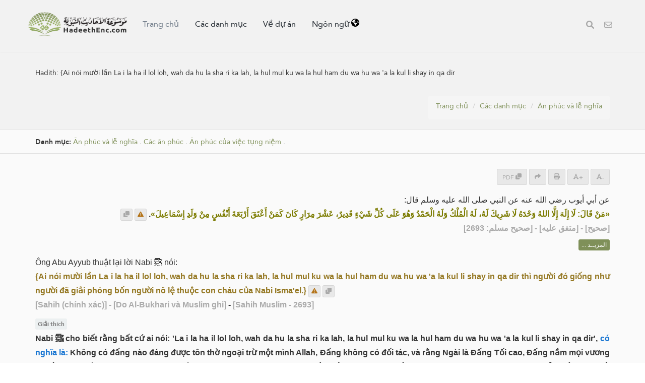

--- FILE ---
content_type: text/html; charset=UTF-8
request_url: https://hadeethenc.com/vi/browse/hadith/5517
body_size: 32970
content:
<!DOCTYPE html>
<!--[if IE 8]>			<html class="ie ie8"> <![endif]-->
<!--[if IE 9]>			<html class="ie ie9"> <![endif]-->
<!--[if gt IE 9]><!-->	<html lang="vi"> <!--<![endif]-->

	<head>
		<meta charset="utf-8" />
        <title>Hadith: {Ai nói mười lần La i la ha il lol loh, wah da hu la sha ri ka lah, la hul mul ku wa la hul ham du wa hu wa 'a la kul li shay in qa dir - Bách khoa Toàn thư về Hadith</title>
		<meta name="keywords" content="Bách khoa Toàn thư về Hadith">
		<meta name="description" content="Hadith: {Ai nói mười lần La i la ha il lol loh, wah da hu la sha ri ka lah, la hul mul ku wa la hul ham du wa hu wa 'a la kul li shay in qa dir - Bách khoa Toàn thư về Hadith">
        
        <meta name="twitter:card" content="summary">
        
        <meta name="twitter:title" content="Hadith: {Ai nói mười lần La i la ha il lol loh, wah da hu la sha ri ka lah, la hul mul ku wa la hul ham du wa hu wa 'a la kul li shay in qa dir - Bách khoa Toàn thư về Hadith">
        <meta name="twitter:description" content="Hadith: {Ai nói mười lần La i la ha il lol loh, wah da hu la sha ri ka lah, la hul mul ku wa la hul ham du wa hu wa 'a la kul li shay in qa dir - Bách khoa Toàn thư về Hadith">

        <meta property="og:site_name" content="Bách khoa Toàn thư về Hadith">
        <meta property="og:title" content="Hadith: {Ai nói mười lần La i la ha il lol loh, wah da hu la sha ri ka lah, la hul mul ku wa la hul ham du wa hu wa 'a la kul li shay in qa dir - Bách khoa Toàn thư về Hadith">
        <meta property="og:description" content="Hadith: {Ai nói mười lần La i la ha il lol loh, wah da hu la sha ri ka lah, la hul mul ku wa la hul ham du wa hu wa 'a la kul li shay in qa dir - Bách khoa Toàn thư về Hadith">        
        <meta property="og:type" content="article">
        <meta property="og:url" content="https://hadeethenc.com/vi/browse/hadith/5517">
        <meta property="og:image" content="https://hadeethenc.com/assets/images/og_new_logo.jpg">
        <link rel="icon" href="/favicon.ico" type="image/x-icon">

                <link rel="alternate" href="https://hadeethenc.com/ar/browse/hadith/5517" hreflang="ar">
                <link rel="alternate" href="https://hadeethenc.com/en/browse/hadith/5517" hreflang="en">
                <link rel="alternate" href="https://hadeethenc.com/ur/browse/hadith/5517" hreflang="ur">
                <link rel="alternate" href="https://hadeethenc.com/es/browse/hadith/5517" hreflang="es">
                <link rel="alternate" href="https://hadeethenc.com/id/browse/hadith/5517" hreflang="id">
                <link rel="alternate" href="https://hadeethenc.com/ug/browse/hadith/5517" hreflang="ug">
                <link rel="alternate" href="https://hadeethenc.com/bn/browse/hadith/5517" hreflang="bn">
                <link rel="alternate" href="https://hadeethenc.com/fr/browse/hadith/5517" hreflang="fr">
                <link rel="alternate" href="https://hadeethenc.com/tr/browse/hadith/5517" hreflang="tr">
                <link rel="alternate" href="https://hadeethenc.com/ru/browse/hadith/5517" hreflang="ru">
                <link rel="alternate" href="https://hadeethenc.com/bs/browse/hadith/5517" hreflang="bs">
                <link rel="alternate" href="https://hadeethenc.com/si/browse/hadith/5517" hreflang="si">
                <link rel="alternate" href="https://hadeethenc.com/hi/browse/hadith/5517" hreflang="hi">
                <link rel="alternate" href="https://hadeethenc.com/zh/browse/hadith/5517" hreflang="zh">
                <link rel="alternate" href="https://hadeethenc.com/fa/browse/hadith/5517" hreflang="fa">
                <link rel="alternate" href="https://hadeethenc.com/tl/browse/hadith/5517" hreflang="tl">
                <link rel="alternate" href="https://hadeethenc.com/ku/browse/hadith/5517" hreflang="ku">
                <link rel="alternate" href="https://hadeethenc.com/ha/browse/hadith/5517" hreflang="ha">
                <link rel="alternate" href="https://hadeethenc.com/pt/browse/hadith/5517" hreflang="pt">
                <link rel="alternate" href="https://hadeethenc.com/ml/browse/hadith/5517" hreflang="ml">
                <link rel="alternate" href="https://hadeethenc.com/te/browse/hadith/5517" hreflang="te">
                <link rel="alternate" href="https://hadeethenc.com/sw/browse/hadith/5517" hreflang="sw">
                <link rel="alternate" href="https://hadeethenc.com/ta/browse/hadith/5517" hreflang="ta">
                <link rel="alternate" href="https://hadeethenc.com/my/browse/hadith/5517" hreflang="my">
                <link rel="alternate" href="https://hadeethenc.com/th/browse/hadith/5517" hreflang="th">
                <link rel="alternate" href="https://hadeethenc.com/de/browse/hadith/5517" hreflang="de">
                <link rel="alternate" href="https://hadeethenc.com/ja/browse/hadith/5517" hreflang="ja">
                <link rel="alternate" href="https://hadeethenc.com/ps/browse/hadith/5517" hreflang="ps">
                <link rel="alternate" href="https://hadeethenc.com/as/browse/hadith/5517" hreflang="as">
                <link rel="alternate" href="https://hadeethenc.com/sq/browse/hadith/5517" hreflang="sq">
                <link rel="alternate" href="https://hadeethenc.com/sv/browse/hadith/5517" hreflang="sv">
                <link rel="alternate" href="https://hadeethenc.com/am/browse/hadith/5517" hreflang="am">
                <link rel="alternate" href="https://hadeethenc.com/nl/browse/hadith/5517" hreflang="nl">
                <link rel="alternate" href="https://hadeethenc.com/gu/browse/hadith/5517" hreflang="gu">
                <link rel="alternate" href="https://hadeethenc.com/ky/browse/hadith/5517" hreflang="ky">
                <link rel="alternate" href="https://hadeethenc.com/ne/browse/hadith/5517" hreflang="ne">
                <link rel="alternate" href="https://hadeethenc.com/yo/browse/hadith/5517" hreflang="yo">
                <link rel="alternate" href="https://hadeethenc.com/lt/browse/hadith/5517" hreflang="lt">
                <link rel="alternate" href="https://hadeethenc.com/prs/browse/hadith/5517" hreflang="prs">
                <link rel="alternate" href="https://hadeethenc.com/sr/browse/hadith/5517" hreflang="sr">
                <link rel="alternate" href="https://hadeethenc.com/so/browse/hadith/5517" hreflang="so">
                <link rel="alternate" href="https://hadeethenc.com/tg/browse/hadith/5517" hreflang="tg">
                <link rel="alternate" href="https://hadeethenc.com/rw/browse/hadith/5517" hreflang="rw">
                <link rel="alternate" href="https://hadeethenc.com/ro/browse/hadith/5517" hreflang="ro">
                <link rel="alternate" href="https://hadeethenc.com/hu/browse/hadith/5517" hreflang="hu">
                <link rel="alternate" href="https://hadeethenc.com/cs/browse/hadith/5517" hreflang="cs">
                <link rel="alternate" href="https://hadeethenc.com/mos/browse/hadith/5517" hreflang="mos">
                <link rel="alternate" href="https://hadeethenc.com/mg/browse/hadith/5517" hreflang="mg">
                <link rel="alternate" href="https://hadeethenc.com/ff/browse/hadith/5517" hreflang="ff">
                <link rel="alternate" href="https://hadeethenc.com/it/browse/hadith/5517" hreflang="it">
                <link rel="alternate" href="https://hadeethenc.com/om/browse/hadith/5517" hreflang="om">
                <link rel="alternate" href="https://hadeethenc.com/kn/browse/hadith/5517" hreflang="kn">
                <link rel="alternate" href="https://hadeethenc.com/wo/browse/hadith/5517" hreflang="wo">
                <link rel="alternate" href="https://hadeethenc.com/bg/browse/hadith/5517" hreflang="bg">
                <link rel="alternate" href="https://hadeethenc.com/az/browse/hadith/5517" hreflang="az">
                <link rel="alternate" href="https://hadeethenc.com/uz/browse/hadith/5517" hreflang="uz">
                <link rel="alternate" href="https://hadeethenc.com/uk/browse/hadith/5517" hreflang="uk">
                <link rel="alternate" href="https://hadeethenc.com/ka/browse/hadith/5517" hreflang="ka">
                <link rel="alternate" href="https://hadeethenc.com/ln/browse/hadith/5517" hreflang="ln">
                <link rel="alternate" href="https://hadeethenc.com/mk/browse/hadith/5517" hreflang="mk">
                <link rel="alternate" href="https://hadeethenc.com/km/browse/hadith/5517" hreflang="km">
                <link rel="alternate" href="https://hadeethenc.com/bm/browse/hadith/5517" hreflang="bm">
                <link rel="alternate" href="https://hadeethenc.com/pa/browse/hadith/5517" hreflang="pa">
                <link rel="alternate" href="https://hadeethenc.com/mr/browse/hadith/5517" hreflang="mr">
                <link rel="alternate" href="https://hadeethenc.com/yao/browse/hadith/5517" hreflang="yao">
                		<!-- mobile settings -->
		<meta name="viewport" content="width=device-width, initial-scale=1" />
		<!--[if IE]><meta http-equiv='X-UA-Compatible' content='IE=edge,chrome=1'><![endif]-->

	    <link href="https://hadeethenc.com/assets/css/base.2.css" rel="stylesheet" type="text/css" />
        <link href="https://hadeethenc.com/assets/css/custom.15.css?1" rel="stylesheet" type="text/css"  />
        <link href="https://hadeethenc.com/assets/css/print.css" rel="stylesheet" type="text/css" media="print" />
                <link href="https://hadeethenc.com/assets/css/color_scheme/darkgreen.css" rel="stylesheet" type="text/css" id="color_scheme" />

        <!-- AOS Animation Library -->
        <link rel="stylesheet" href="https://unpkg.com/aos@2.3.1/dist/aos.css" />
        <style>
        .aos-animate {
            transition-timing-function: cubic-bezier(0.4, 0.0, 0.2, 1);
        }
        </style>

        <meta name="apple-iphone-app" content="app-id=1561038652">
        <meta name="google-play-app" content="app-id=com.hadeethenc.app">
        <script async src="https://www.googletagmanager.com/gtag/js?id=G-25T5Z342ZD"></script>
        <script>
        window.dataLayer = window.dataLayer || [];
        function gtag(){dataLayer.push(arguments);}
        gtag('js', new Date());

        gtag('config', 'G-25T5Z342ZD');
        </script>
    </head>

	<body class="smoothscrolll enable-animation grain-oranger lang-vi">
        <!-- Google Tag Manager (noscript) -->
        <noscript><iframe src="https://www.googletagmanager.com/ns.html?id=GTM-MNL3BVL"
        height="0" width="0" style="display:none;visibility:hidden"></iframe></noscript>
        <!-- End Google Tag Manager (noscript) -->

        <svg style="display:none" xmlns="http://www.w3.org/2000/svg">
            <symbol id="triangle" viewBox="0 0 512 512">
                <path d="M506.3 417l-213.3-364c-16.33-28-57.54-28-73.98 0l-213.2 364C-10.59 444.9 9.849 480 42.74 480h426.6C502.1 480 522.6 445 506.3 417zM232 168c0-13.25 10.75-24 24-24S280 154.8 280 168v128c0 13.25-10.75 24-23.1 24S232 309.3 232 296V168zM256 416c-17.36 0-31.44-14.08-31.44-31.44c0-17.36 14.07-31.44 31.44-31.44s31.44 14.08 31.44 31.44C287.4 401.9 273.4 416 256 416z"/>
            </symbol>
            <symbol id="check" viewBox="0 0 512 512">
                <path d="M243.8 339.8C232.9 350.7 215.1 350.7 204.2 339.8L140.2 275.8C129.3 264.9 129.3 247.1 140.2 236.2C151.1 225.3 168.9 225.3 179.8 236.2L224 280.4L332.2 172.2C343.1 161.3 360.9 161.3 371.8 172.2C382.7 183.1 382.7 200.9 371.8 211.8L243.8 339.8zM512 256C512 397.4 397.4 512 256 512C114.6 512 0 397.4 0 256C0 114.6 114.6 0 256 0C397.4 0 512 114.6 512 256zM256 48C141.1 48 48 141.1 48 256C48 370.9 141.1 464 256 464C370.9 464 464 370.9 464 256C464 141.1 370.9 48 256 48z"></path>
            </symbol>
            <symbol id="eye" viewBox="0 0 576 512">
                <path d="M160 256C160 185.3 217.3 128 288 128C358.7 128 416 185.3 416 256C416 326.7 358.7 384 288 384C217.3 384 160 326.7 160 256zM288 336C332.2 336 368 300.2 368 256C368 211.8 332.2 176 288 176C287.3 176 286.7 176 285.1 176C287.3 181.1 288 186.5 288 192C288 227.3 259.3 256 224 256C218.5 256 213.1 255.3 208 253.1C208 254.7 208 255.3 208 255.1C208 300.2 243.8 336 288 336L288 336zM95.42 112.6C142.5 68.84 207.2 32 288 32C368.8 32 433.5 68.84 480.6 112.6C527.4 156 558.7 207.1 573.5 243.7C576.8 251.6 576.8 260.4 573.5 268.3C558.7 304 527.4 355.1 480.6 399.4C433.5 443.2 368.8 480 288 480C207.2 480 142.5 443.2 95.42 399.4C48.62 355.1 17.34 304 2.461 268.3C-.8205 260.4-.8205 251.6 2.461 243.7C17.34 207.1 48.62 156 95.42 112.6V112.6zM288 80C222.8 80 169.2 109.6 128.1 147.7C89.6 183.5 63.02 225.1 49.44 256C63.02 286 89.6 328.5 128.1 364.3C169.2 402.4 222.8 432 288 432C353.2 432 406.8 402.4 447.9 364.3C486.4 328.5 512.1 286 526.6 256C512.1 225.1 486.4 183.5 447.9 147.7C406.8 109.6 353.2 80 288 80V80z"></path>
            </symbol>
            <symbol id="list" viewBox="0 0 512 512">
                <path d="M88 48C101.3 48 112 58.75 112 72V120C112 133.3 101.3 144 88 144H40C26.75 144 16 133.3 16 120V72C16 58.75 26.75 48 40 48H88zM480 64C497.7 64 512 78.33 512 96C512 113.7 497.7 128 480 128H192C174.3 128 160 113.7 160 96C160 78.33 174.3 64 192 64H480zM480 224C497.7 224 512 238.3 512 256C512 273.7 497.7 288 480 288H192C174.3 288 160 273.7 160 256C160 238.3 174.3 224 192 224H480zM480 384C497.7 384 512 398.3 512 416C512 433.7 497.7 448 480 448H192C174.3 448 160 433.7 160 416C160 398.3 174.3 384 192 384H480zM16 232C16 218.7 26.75 208 40 208H88C101.3 208 112 218.7 112 232V280C112 293.3 101.3 304 88 304H40C26.75 304 16 293.3 16 280V232zM88 368C101.3 368 112 378.7 112 392V440C112 453.3 101.3 464 88 464H40C26.75 464 16 453.3 16 440V392C16 378.7 26.75 368 40 368H88z"></path>
            </symbol>
            <symbol id="download" viewBox="0 0 512 512">
                <path d="M480 352h-133.5l-45.25 45.25C289.2 409.3 273.1 416 256 416s-33.16-6.656-45.25-18.75L165.5 352H32c-17.67 0-32 14.33-32 32v96c0 17.67 14.33 32 32 32h448c17.67 0 32-14.33 32-32v-96C512 366.3 497.7 352 480 352zM432 456c-13.2 0-24-10.8-24-24c0-13.2 10.8-24 24-24s24 10.8 24 24C456 445.2 445.2 456 432 456zM233.4 374.6C239.6 380.9 247.8 384 256 384s16.38-3.125 22.62-9.375l128-128c12.49-12.5 12.49-32.75 0-45.25c-12.5-12.5-32.76-12.5-45.25 0L288 274.8V32c0-17.67-14.33-32-32-32C238.3 0 224 14.33 224 32v242.8L150.6 201.4c-12.49-12.5-32.75-12.5-45.25 0c-12.49 12.5-12.49 32.75 0 45.25L233.4 374.6z"></path>
            </symbol>
            <symbol id="excel" viewBox="0 0 384 512">
                <path d="M365.3 93.38l-74.63-74.64C278.6 6.742 262.3 0 245.4 0H64C28.65 0 0 28.65 0 64l.0065 384c0 35.34 28.65 64 64 64H320c35.2 0 64-28.8 64-64V138.6C384 121.7 377.3 105.4 365.3 93.38zM336 448c0 8.836-7.164 16-16 16H64.02c-8.838 0-16-7.164-16-16L48 64.13c0-8.836 7.164-16 16-16h160L224 128c0 17.67 14.33 32 32 32h79.1V448zM229.1 233.3L192 280.9L154.9 233.3C146.8 222.8 131.8 220.9 121.3 229.1C110.8 237.2 108.9 252.3 117.1 262.8L161.6 320l-44.53 57.25c-8.156 10.47-6.25 25.56 4.188 33.69C125.7 414.3 130.8 416 135.1 416c7.156 0 14.25-3.188 18.97-9.25L192 359.1l37.06 47.65C233.8 412.8 240.9 416 248 416c5.125 0 10.31-1.656 14.72-5.062c10.44-8.125 12.34-23.22 4.188-33.69L222.4 320l44.53-57.25c8.156-10.47 6.25-25.56-4.188-33.69C252.2 220.9 237.2 222.8 229.1 233.3z"></path>
            </symbol>
            <symbol id="pdf" viewBox="0 0 384 512">
                <path d="M320 464C328.8 464 336 456.8 336 448V416H384V448C384 483.3 355.3 512 320 512H64C28.65 512 0 483.3 0 448V416H48V448C48 456.8 55.16 464 64 464H320zM256 160C238.3 160 224 145.7 224 128V48H64C55.16 48 48 55.16 48 64V192H0V64C0 28.65 28.65 0 64 0H229.5C246.5 0 262.7 6.743 274.7 18.75L365.3 109.3C377.3 121.3 384 137.5 384 154.5V192H336V160H256zM88 224C118.9 224 144 249.1 144 280C144 310.9 118.9 336 88 336H80V368C80 376.8 72.84 384 64 384C55.16 384 48 376.8 48 368V240C48 231.2 55.16 224 64 224H88zM112 280C112 266.7 101.3 256 88 256H80V304H88C101.3 304 112 293.3 112 280zM160 240C160 231.2 167.2 224 176 224H200C226.5 224 248 245.5 248 272V336C248 362.5 226.5 384 200 384H176C167.2 384 160 376.8 160 368V240zM192 352H200C208.8 352 216 344.8 216 336V272C216 263.2 208.8 256 200 256H192V352zM336 224C344.8 224 352 231.2 352 240C352 248.8 344.8 256 336 256H304V288H336C344.8 288 352 295.2 352 304C352 312.8 344.8 320 336 320H304V368C304 376.8 296.8 384 288 384C279.2 384 272 376.8 272 368V240C272 231.2 279.2 224 288 224H336z"></path>
            </symbol>
            <symbol id="code" viewBox="0 0 384 512">
                <path d="M162.1 257.8c-7.812-7.812-20.47-7.812-28.28 0l-48 48c-7.812 7.812-7.812 20.5 0 28.31l48 48C137.8 386.1 142.9 388 148 388s10.23-1.938 14.14-5.844c7.812-7.812 7.812-20.5 0-28.31L128.3 320l33.86-33.84C169.1 278.3 169.1 265.7 162.1 257.8zM365.3 93.38l-74.63-74.64C278.6 6.742 262.3 0 245.4 0H64C28.65 0 0 28.65 0 64l.0065 384c0 35.34 28.65 64 64 64H320c35.2 0 64-28.8 64-64V138.6C384 121.7 377.3 105.4 365.3 93.38zM336 448c0 8.836-7.164 16-16 16H64.02c-8.838 0-16-7.164-16-16L48 64.13c0-8.836 7.164-16 16-16h160L224 128c0 17.67 14.33 32 32 32h79.1V448zM221.9 257.8c-7.812 7.812-7.812 20.5 0 28.31L255.7 320l-33.86 33.84c-7.812 7.812-7.812 20.5 0 28.31C225.8 386.1 230.9 388 236 388s10.23-1.938 14.14-5.844l48-48c7.812-7.812 7.812-20.5 0-28.31l-48-48C242.3 250 229.7 250 221.9 257.8z"></path>
            </symbol>
            <symbol id="earth" viewBox="0 0 512 512">
                <path d="M512 256C512 397.4 397.4 512 256 512C114.6 512 0 397.4 0 256C0 114.6 114.6 0 256 0C397.4 0 512 114.6 512 256zM57.71 192.1L67.07 209.4C75.36 223.9 88.99 234.6 105.1 239.2L162.1 255.7C180.2 260.6 192 276.3 192 294.2V334.1C192 345.1 198.2 355.1 208 359.1C217.8 364.9 224 374.9 224 385.9V424.9C224 440.5 238.9 451.7 253.9 447.4C270.1 442.8 282.5 429.1 286.6 413.7L289.4 402.5C293.6 385.6 304.6 371.1 319.7 362.4L327.8 357.8C342.8 349.3 352 333.4 352 316.1V307.9C352 295.1 346.9 282.9 337.9 273.9L334.1 270.1C325.1 261.1 312.8 255.1 300.1 255.1H256.1C245.9 255.1 234.9 253.1 225.2 247.6L190.7 227.8C186.4 225.4 183.1 221.4 181.6 216.7C178.4 207.1 182.7 196.7 191.7 192.1L197.7 189.2C204.3 185.9 211.9 185.3 218.1 187.7L242.2 195.4C250.3 198.1 259.3 195 264.1 187.9C268.8 180.8 268.3 171.5 262.9 165L249.3 148.8C239.3 136.8 239.4 119.3 249.6 107.5L265.3 89.12C274.1 78.85 275.5 64.16 268.8 52.42L266.4 48.26C262.1 48.09 259.5 48 256 48C163.1 48 84.4 108.9 57.71 192.1L57.71 192.1zM437.6 154.5L412 164.8C396.3 171.1 388.2 188.5 393.5 204.6L410.4 255.3C413.9 265.7 422.4 273.6 433 276.3L462.2 283.5C463.4 274.5 464 265.3 464 256C464 219.2 454.4 184.6 437.6 154.5H437.6z"></path>
            </symbol>
            <symbol id="external" viewBox="0 0 448 512">
                <path d="M256 64C256 46.33 270.3 32 288 32H415.1C415.1 32 415.1 32 415.1 32C420.3 32 424.5 32.86 428.2 34.43C431.1 35.98 435.5 38.27 438.6 41.3C438.6 41.35 438.6 41.4 438.7 41.44C444.9 47.66 447.1 55.78 448 63.9C448 63.94 448 63.97 448 64V192C448 209.7 433.7 224 416 224C398.3 224 384 209.7 384 192V141.3L214.6 310.6C202.1 323.1 181.9 323.1 169.4 310.6C156.9 298.1 156.9 277.9 169.4 265.4L338.7 96H288C270.3 96 256 81.67 256 64V64zM0 128C0 92.65 28.65 64 64 64H160C177.7 64 192 78.33 192 96C192 113.7 177.7 128 160 128H64V416H352V320C352 302.3 366.3 288 384 288C401.7 288 416 302.3 416 320V416C416 451.3 387.3 480 352 480H64C28.65 480 0 451.3 0 416V128z"></path>
            </symbol>
            <symbol id="bars" viewBox="0 0 448 512">
                <path d="M0 96C0 78.33 14.33 64 32 64H416C433.7 64 448 78.33 448 96C448 113.7 433.7 128 416 128H32C14.33 128 0 113.7 0 96zM0 256C0 238.3 14.33 224 32 224H416C433.7 224 448 238.3 448 256C448 273.7 433.7 288 416 288H32C14.33 288 0 273.7 0 256zM416 448H32C14.33 448 0 433.7 0 416C0 398.3 14.33 384 32 384H416C433.7 384 448 398.3 448 416C448 433.7 433.7 448 416 448z"></path>
            </symbol>                                                                                                         
            <symbol id="copy" viewBox="0 0 512 512">
                <path d="M0 224C0 188.7 28.65 160 64 160H128V288C128 341 170.1 384 224 384H352V448C352 483.3 323.3 512 288 512H64C28.65 512 0 483.3 0 448V224zM224 352C188.7 352 160 323.3 160 288V64C160 28.65 188.7 0 224 0H448C483.3 0 512 28.65 512 64V288C512 323.3 483.3 352 448 352H224z"></path>
            </symbol>

            <symbol id="share" viewBox="0 0 512 512">
                <path d="M503.7 226.2l-176 151.1c-15.38 13.3-39.69 2.545-39.69-18.16V272.1C132.9 274.3 66.06 312.8 111.4 457.8c5.031 16.09-14.41 28.56-28.06 18.62C39.59 444.6 0 383.8 0 322.3c0-152.2 127.4-184.4 288-186.3V56.02c0-20.67 24.28-31.46 39.69-18.16l176 151.1C514.8 199.4 514.8 216.6 503.7 226.2z"></path>
            </symbol>

            <symbol id="print" viewBox="0 0 512 512">
                <path d="M448 192H64C28.65 192 0 220.7 0 256v96c0 17.67 14.33 32 32 32h32v96c0 17.67 14.33 32 32 32h320c17.67 0 32-14.33 32-32v-96h32c17.67 0 32-14.33 32-32V256C512 220.7 483.3 192 448 192zM384 448H128v-96h256V448zM432 296c-13.25 0-24-10.75-24-24c0-13.27 10.75-24 24-24s24 10.73 24 24C456 285.3 445.3 296 432 296zM128 64h229.5L384 90.51V160h64V77.25c0-8.484-3.375-16.62-9.375-22.62l-45.25-45.25C387.4 3.375 379.2 0 370.8 0H96C78.34 0 64 14.33 64 32v128h64V64z"></path>
            </symbol>
            <symbol id="font" viewBox="0 0 448 512">
                <path d="M416 416h-25.81L253.1 52.76c-4.688-12.47-16.57-20.76-29.91-20.76s-25.34 8.289-30.02 20.76L57.81 416H32c-17.67 0-32 14.31-32 32s14.33 32 32 32h96c17.67 0 32-14.31 32-32s-14.33-32-32-32H126.2l17.1-48h159.6l17.1 48H320c-17.67 0-32 14.31-32 32s14.33 32 32 32h96c17.67 0 32-14.31 32-32S433.7 416 416 416zM168.2 304L224 155.1l55.82 148.9H168.2z"></path>
            </symbol>
            <symbol id="tip" viewBox="0 0 384 512">
                <path d="M112.1 454.3c0 6.297 1.816 12.44 5.284 17.69l17.14 25.69c5.25 7.875 17.17 14.28 26.64 14.28h61.67c9.438 0 21.36-6.401 26.61-14.28l17.08-25.68c2.938-4.438 5.348-12.37 5.348-17.7L272 415.1h-160L112.1 454.3zM192 0C90.02 .3203 16 82.97 16 175.1c0 44.38 16.44 84.84 43.56 115.8c16.53 18.84 42.34 58.23 52.22 91.45c.0313 .25 .0938 .5166 .125 .7823h160.2c.0313-.2656 .0938-.5166 .125-.7823c9.875-33.22 35.69-72.61 52.22-91.45C351.6 260.8 368 220.4 368 175.1C368 78.8 289.2 .0039 192 0zM288.4 260.1c-15.66 17.85-35.04 46.3-49.05 75.89h-94.61c-14.01-29.59-33.39-58.04-49.04-75.88C75.24 236.8 64 206.1 64 175.1C64 113.3 112.1 48.25 191.1 48C262.6 48 320 105.4 320 175.1C320 206.1 308.8 236.8 288.4 260.1zM176 80C131.9 80 96 115.9 96 160c0 8.844 7.156 16 16 16S128 168.8 128 160c0-26.47 21.53-48 48-48c8.844 0 16-7.148 16-15.99S184.8 80 176 80z"></path>
            </symbol>
            <symbol id="meaning" viewBox="0 0 448 512">
                <path d="M416 96H192C174.3 96 160 81.67 160 64C160 46.33 174.3 32 192 32H416C433.7 32 448 46.33 448 64C448 81.67 433.7 96 416 96zM416 352H192C174.3 352 160 337.7 160 320C160 302.3 174.3 288 192 288H416C433.7 288 448 302.3 448 320C448 337.7 433.7 352 416 352zM0 192C0 174.3 14.33 160 32 160H416C433.7 160 448 174.3 448 192C448 209.7 433.7 224 416 224H32C14.33 224 0 209.7 0 192zM416 480H32C14.33 480 0 465.7 0 448C0 430.3 14.33 416 32 416H416C433.7 416 448 430.3 448 448C448 465.7 433.7 480 416 480z"></path>
            </symbol>
            <symbol id="book" viewBox="0 0 576 512">
                <path d="M144.3 32.04C106.9 31.29 63.7 41.44 18.6 61.29c-11.42 5.026-18.6 16.67-18.6 29.15l0 357.6c0 11.55 11.99 19.55 22.45 14.65c126.3-59.14 219.8 11 223.8 14.01C249.1 478.9 252.5 480 256 480c12.4 0 16-11.38 16-15.98V80.04c0-5.203-2.531-10.08-6.781-13.08C263.3 65.58 216.7 33.35 144.3 32.04zM557.4 61.29c-45.11-19.79-88.48-29.61-125.7-29.26c-72.44 1.312-118.1 33.55-120.9 34.92C306.5 69.96 304 74.83 304 80.04v383.1C304 468.4 307.5 480 320 480c3.484 0 6.938-1.125 9.781-3.328c3.925-3.018 97.44-73.16 223.8-14c10.46 4.896 22.45-3.105 22.45-14.65l.0001-357.6C575.1 77.97 568.8 66.31 557.4 61.29z"></path>
            </symbol>            
            <symbol id="search" viewBox="0 0 512 512">
                <path d="M500.3 443.7l-119.7-119.7c27.22-40.41 40.65-90.9 33.46-144.7C401.8 87.79 326.8 13.32 235.2 1.723C99.01-15.51-15.51 99.01 1.724 235.2c11.6 91.64 86.08 166.7 177.6 178.9c53.8 7.189 104.3-6.236 144.7-33.46l119.7 119.7c15.62 15.62 40.95 15.62 56.57 0C515.9 484.7 515.9 459.3 500.3 443.7zM79.1 208c0-70.58 57.42-128 128-128s128 57.42 128 128c0 70.58-57.42 128-128 128S79.1 278.6 79.1 208z"/>
            </symbol>
            <symbol id="pen" viewBox="0 0 512 512">
                <path d="M490.3 40.4C512.2 62.27 512.2 97.73 490.3 119.6L460.3 149.7L362.3 51.72L392.4 21.66C414.3-.2135 449.7-.2135 471.6 21.66L490.3 40.4zM172.4 241.7L339.7 74.34L437.7 172.3L270.3 339.6C264.2 345.8 256.7 350.4 248.4 353.2L159.6 382.8C150.1 385.6 141.5 383.4 135 376.1C128.6 370.5 126.4 361 129.2 352.4L158.8 263.6C161.6 255.3 166.2 247.8 172.4 241.7V241.7zM192 63.1C209.7 63.1 224 78.33 224 95.1C224 113.7 209.7 127.1 192 127.1H96C78.33 127.1 64 142.3 64 159.1V416C64 433.7 78.33 448 96 448H352C369.7 448 384 433.7 384 416V319.1C384 302.3 398.3 287.1 416 287.1C433.7 287.1 448 302.3 448 319.1V416C448 469 405 512 352 512H96C42.98 512 0 469 0 416V159.1C0 106.1 42.98 63.1 96 63.1H192z"></path>
            </symbol>
            <symbol id="bolt" viewBox="0 0 384 512">
                <path d="M240.5 224H352C365.3 224 377.3 232.3 381.1 244.7C386.6 257.2 383.1 271.3 373.1 280.1L117.1 504.1C105.8 513.9 89.27 514.7 77.19 505.9C65.1 497.1 60.7 481.1 66.59 467.4L143.5 288H31.1C18.67 288 6.733 279.7 2.044 267.3C-2.645 254.8 .8944 240.7 10.93 231.9L266.9 7.918C278.2-1.92 294.7-2.669 306.8 6.114C318.9 14.9 323.3 30.87 317.4 44.61L240.5 224z"></path>
            </symbol>
            <symbol id="flag" viewBox="0 0 512 512">
                <path d="M64 496C64 504.8 56.75 512 48 512h-32C7.25 512 0 504.8 0 496V32c0-17.75 14.25-32 32-32s32 14.25 32 32V496zM476.3 0c-6.365 0-13.01 1.35-19.34 4.233c-45.69 20.86-79.56 27.94-107.8 27.94c-59.96 0-94.81-31.86-163.9-31.87C160.9 .3055 131.6 4.867 96 15.75v350.5c32-9.984 59.87-14.1 84.85-14.1c73.63 0 124.9 31.78 198.6 31.78c31.91 0 68.02-5.971 111.1-23.09C504.1 355.9 512 344.4 512 332.1V30.73C512 11.1 495.3 0 476.3 0z"></path>
            </symbol>
            <symbol id="contact" viewBox="0 0 512 512">
                <path d="M0 128C0 92.65 28.65 64 64 64H448C483.3 64 512 92.65 512 128V384C512 419.3 483.3 448 448 448H64C28.65 448 0 419.3 0 384V128zM48 128V150.1L220.5 291.7C241.1 308.7 270.9 308.7 291.5 291.7L464 150.1V127.1C464 119.2 456.8 111.1 448 111.1H64C55.16 111.1 48 119.2 48 127.1L48 128zM48 212.2V384C48 392.8 55.16 400 64 400H448C456.8 400 464 392.8 464 384V212.2L322 328.8C283.6 360.3 228.4 360.3 189.1 328.8L48 212.2z"></path>
            </symbol>            
            <symbol id="facebook" viewBox="0 0 320 512">
                <path d="M279.1 288l14.22-92.66h-88.91v-60.13c0-25.35 12.42-50.06 52.24-50.06h40.42V6.26S260.4 0 225.4 0c-73.22 0-121.1 44.38-121.1 124.7v70.62H22.89V288h81.39v224h100.2V288z"></path>
            </symbol>
            <symbol id="twitter" viewBox="0 0 512 512">
                <path d="M459.4 151.7c.325 4.548 .325 9.097 .325 13.65 0 138.7-105.6 298.6-298.6 298.6-59.45 0-114.7-17.22-161.1-47.11 8.447 .974 16.57 1.299 25.34 1.299 49.06 0 94.21-16.57 130.3-44.83-46.13-.975-84.79-31.19-98.11-72.77 6.498 .974 12.99 1.624 19.82 1.624 9.421 0 18.84-1.3 27.61-3.573-48.08-9.747-84.14-51.98-84.14-102.1v-1.299c13.97 7.797 30.21 12.67 47.43 13.32-28.26-18.84-46.78-51.01-46.78-87.39 0-19.49 5.197-37.36 14.29-52.95 51.65 63.67 129.3 105.3 216.4 109.8-1.624-7.797-2.599-15.92-2.599-24.04 0-57.83 46.78-104.9 104.9-104.9 30.21 0 57.5 12.67 76.67 33.14 23.72-4.548 46.46-13.32 66.6-25.34-7.798 24.37-24.37 44.83-46.13 57.83 21.12-2.273 41.58-8.122 60.43-16.24-14.29 20.79-32.16 39.31-52.63 54.25z"></path>
            </symbol>
            <symbol id="android" viewBox="0 0 512 512">
                <path d="M325.3 234.3L104.6 13l280.8 161.2-60.1 60.1zM47 0C34 6.8 25.3 19.2 25.3 35.3v441.3c0 16.1 8.7 28.5 21.7 35.3l256.6-256L47 0zm425.2 225.6l-58.9-34.1-65.7 64.5 65.7 64.5 60.1-34.1c18-14.3 18-46.5-1.2-60.8zM104.6 499l280.8-161.2-60.1-60.1L104.6 499z"></path>
            </symbol>
            <symbol id="ios" viewBox="0 0 384 512">
                <path d="M318.7 268.7c-.2-36.7 16.4-64.4 50-84.8-18.8-26.9-47.2-41.7-84.7-44.6-35.5-2.8-74.3 20.7-88.5 20.7-15 0-49.4-19.7-76.4-19.7C63.3 141.2 4 184.8 4 273.5q0 39.3 14.4 81.2c12.8 36.7 59 126.7 107.2 125.2 25.2-.6 43-17.9 75.8-17.9 31.8 0 48.3 17.9 76.4 17.9 48.6-.7 90.4-82.5 102.6-119.3-65.2-30.7-61.7-90-61.7-91.9zm-56.6-164.2c27.3-32.4 24.8-61.9 24-72.5-24.1 1.4-52 16.4-67.9 34.9-17.5 19.8-27.8 44.3-25.6 71.9 26.1 2 49.9-11.4 69.5-34.3z"></path>
            </symbol>
            <symbol id="whatsapp" viewBox="0 0 448 512">
                <path d="M380.9 97.1C339 55.1 283.2 32 223.9 32c-122.4 0-222 99.6-222 222 0 39.1 10.2 77.3 29.6 111L0 480l117.7-30.9c32.4 17.7 68.9 27 106.1 27h.1c122.3 0 224.1-99.6 224.1-222 0-59.3-25.2-115-67.1-157zm-157 341.6c-33.2 0-65.7-8.9-94-25.7l-6.7-4-69.8 18.3L72 359.2l-4.4-7c-18.5-29.4-28.2-63.3-28.2-98.2 0-101.7 82.8-184.5 184.6-184.5 49.3 0 95.6 19.2 130.4 54.1 34.8 34.9 56.2 81.2 56.1 130.5 0 101.8-84.9 184.6-186.6 184.6zm101.2-138.2c-5.5-2.8-32.8-16.2-37.9-18-5.1-1.9-8.8-2.8-12.5 2.8-3.7 5.6-14.3 18-17.6 21.8-3.2 3.7-6.5 4.2-12 1.4-32.6-16.3-54-29.1-75.5-66-5.7-9.8 5.7-9.1 16.3-30.3 1.8-3.7.9-6.9-.5-9.7-1.4-2.8-12.5-30.1-17.1-41.2-4.5-10.8-9.1-9.3-12.5-9.5-3.2-.2-6.9-.2-10.6-.2-3.7 0-9.7 1.4-14.8 6.9-5.1 5.6-19.4 19-19.4 46.3 0 27.3 19.9 53.7 22.6 57.4 2.8 3.7 39.1 59.7 94.8 83.8 35.2 15.2 49 16.5 66.6 13.9 10.7-1.6 32.8-13.4 37.4-26.4 4.6-13 4.6-24.1 3.2-26.4-1.3-2.5-5-3.9-10.5-6.6z"/>
            </symbol>
            <symbol id="telegram" viewBox="0 0 640 640">
                <path d="M320 72C183 72 72 183 72 320C72 457 183 568 320 568C457 568 568 457 568 320C568 183 457 72 320 72zM435 240.7C431.3 279.9 415.1 375.1 406.9 419C403.4 437.6 396.6 443.8 390 444.4C375.6 445.7 364.7 434.9 350.7 425.7C328.9 411.4 316.5 402.5 295.4 388.5C270.9 372.4 286.8 363.5 300.7 349C304.4 345.2 367.8 287.5 369 282.3C369.2 281.6 369.3 279.2 367.8 277.9C366.3 276.6 364.2 277.1 362.7 277.4C360.5 277.9 325.6 300.9 258.1 346.5C248.2 353.3 239.2 356.6 231.2 356.4C222.3 356.2 205.3 351.4 192.6 347.3C177.1 342.3 164.7 339.6 165.8 331C166.4 326.5 172.5 322 184.2 317.3C256.5 285.8 304.7 265 328.8 255C397.7 226.4 412 221.4 421.3 221.2C423.4 221.2 427.9 221.7 430.9 224.1C432.9 225.8 434.1 228.2 434.4 230.8C434.9 234 435 237.3 434.8 240.6z"/>
            </symbol>
        </svg>
		<!-- wrapper -->
		<div id="wrapper">

			<div id="header" style="height:auto !important" class="sticky header clearfix darkk  ">

				<!-- TOP NAV -->
				<header id="topNav">
					<div class="container" style="display:flex;padding:0px">

						<!-- Mobile Menu Button -->
						<button style="background:none" id="side-menu_bu" class="btn visible-sm visible-xs" data-toggle="collapse" data-target=".nav-main-collapse" aria-label="Trang chủ">
                            <svg class="svg-icon svg-color-grey"><use xlink:href="#bars"></svg>
						</button>
                        <!-- Logo -->
                        <a style="display:flex" class="logo" href="https://hadeethenc.com/vi/home" style="white-space: nowrap;overflow: hidden;text-overflow: ellipsis;max-width:70%;padding-top:1px" title="Bách khoa Toàn thư về Hadith">
                            <img style="height:50px;align-self:center" src="https://hadeethenc.com/assets/images/new_logo_ltr.webp" alt="Bách khoa Toàn thư về Hadith" loading="lazy">
                        </a>                       

						<div style="height:auto" class="visible-lg visible-md submenu-dark navbar-collapse nav-main-collapse collapse">
							<nav class="nav-main">
								<ul id="topMain" class="nav nav-pills nav-main nav-onepagee">

									<li class="active"><!-- HOME -->
										<a href="https://hadeethenc.com/vi/home">
											Trang chủ										</a>
									</li>

									<li><!-- PRICING -->
										<a href="https://hadeethenc.com/vi/home#categories">
											Các danh mục										</a>
									</li>
									<li><!-- TESTIMONIALS -->
										<a href="https://hadeethenc.com/vi/home/about">
											Về dự án										</a>
									</li>
                                    
                                    <li class="visible-sm visible-xs">
                                        <a href="https://play.google.com/store/apps/details?id=com.hadeethenc.app"><svg class="svg-icon svg-color-grey"><use xlink:href="#android"></svg> Android App</a>
                                    </li>
                                    <li class="visible-sm visible-xs">
                                        <a href="https://apps.apple.com/app/id1561038652"><svg class="svg-icon svg-color-grey"><use xlink:href="#ios"></svg> iOS App</a>
                                    </li>
                                                                                                          
                                    <li class="visible-xs"><!-- TESTIMONIALS -->
										<a href="javascript:;" data-toggle="modal" data-target="#contact-modal">
											Liên hệ với chúng tôi										</a>
									</li>                                    
                                    
									<li>
										<a class="external" data-toggle="modal" data-target="#langs-modal" href="javascript:;">
											Ngôn ngữ                                            <svg class="svg-icon"><use xlink:href="#earth"></svg>
										</a>
									</li>                                    
                                    
								</ul>
                                
                                

                                

							</nav>
						</div>


                        <div style="flex-grow:1"></div>
                        
                        <a style="align-self:center;padding:10px" href="javascript:;" data-toggle="modal" data-target="#srch_modal" title="Tìm kiếm">
                            <svg class="svg-icon svg-color-grey"><use xlink:href="#search"></svg>
                        </a>
                        
                        <a style="align-self:center;padding:10px" href="javascript:;" data-toggle="modal" data-target="#contact-modal" title="Liên hệ với chúng tôi">
                            <svg class="svg-icon svg-color-grey"><use xlink:href="#contact"></svg>
                        </a>
                        
                        <a class="visible-sm visible-xs" style="align-self:center;padding:10px" href="javascript:;" data-toggle="modal" data-target="#langs-modal" title="Ngôn ngữ">
                            <svg class="svg-icon svg-color-grey"><use xlink:href="#earth"></svg>
                        </a>


					</div>
                    
				</header>

				<!-- /Top Nav -->

			</div>

			<!-- HOME -->
            <style type="text/css">
.label{
    cursor:pointer !important;
}
.label.active{
    background-color:#8C9B6A !important;
    color:#fff !important;
}
.c1{
  color:#8e6455;
}
.c2{
  color:#388e3c;
}
.c3{
  color:#7c7c02;
}
.c4{
  color:#947721;
}
.c5{
  color:#b6b6b6;
}
.c6{
  color:#1976d2; 
}
</style>
<section class="page-header page-header-xs" style="padding-bottom:0">
	<div class="container">
        
		<h5>
            Hadith: <span style="color:#333">{Ai nói mười lần La i la ha il lol loh, wah da hu la sha ri ka lah, la hul mul ku wa la hul ham du wa hu wa 'a la kul li shay in qa dir</span>
                    </h5>
        

        
        

        
        
        <br>
	<!-- breadcrumbs -->
		<ol class="breadcrumb pull-right" style="position:static">
			<li><a href="https://hadeethenc.com/vi//">Trang chủ</a></li>
			<li><a href="https://hadeethenc.com/vi/#categories">Các danh mục</a></li>
            <li><a href="https://hadeethenc.com/vi/browse/category/5">Ân phúc và lễ nghĩa</a></li>
		</ol><!-- /breadcrumbs -->

	</div>
</section>
    <section class="nopadding alternate">
        
        <div class="container">

            <div class="row">
                <div class="col-md-12" style="margin-top:10px; margin-bottom:10px">
                    <small>
                    <b>Danh mục: </b>
                                        <a href="https://hadeethenc.com/vi/browse/category/5" class="btnn">Ân phúc và lễ nghĩa</a> . 
                                        <a href="https://hadeethenc.com/vi/browse/category/265" class="btnn">Các ân phúc</a> . 
                                        <a href="https://hadeethenc.com/vi/browse/category/278" class="btnn">Ân phúc của việc tụng niệm</a> . 
                                        </small>
                </div>
            </div>
        </div>
</section>
<section style="padding-top:30px; padding-bottom:10px" class="alternate">
    <div class="container">
    <div class="row">

        <div class="col-md-12 text-end no-print" style="padding-bottom:16px">
            <div class="inline-block">
                <a id="openCopy" class="btn btn-translucid btn-sm text-gray" data-toggle="modal" data-target="#copy-modal">PDF <svg class="svg-icon svg-color-grey"><use xlink:href="#copy"></svg></a> <a class="btn btn-translucid btn-sm text-gray addthis_button_compact"><svg class="svg-icon svg-color-grey"><use xlink:href="#share"></svg></a> <a class="btn btn-translucid btn-sm text-gray addthis_button_print"><svg class="svg-icon svg-color-grey"><use xlink:href="#print"></svg></a> <a class="btn btn-translucid btn-sm text-gray textPlus_bu"><svg class="svg-icon svg-color-grey"><use xlink:href="#font"></svg><b>+</b></a> <a class="btn btn-translucid btn-sm text-gray textMin_bu"><svg class="svg-icon svg-color-grey"><use xlink:href="#font"></svg><b>-</b></a> 
                            </div>
        </div>

        <div class="col-md-12">
                
                    
                                            
                        
                                            
                                        <p class="rtl"><span><span style="font-weight:normal;line-height:100%">عن أبي أيوب رضي الله عنه عن النبي صلى الله عليه وسلم قال:</span><br><span><span class="c3">«مَنْ قَالَ: لَا إِلَهَ إِلَّا اللهُ وَحْدَهُ لَا شَرِيكَ لَهُ، لَهُ الْمُلْكُ وَلَهُ الْحَمْدُ وَهُوَ عَلَى كُلِّ شَيْءٍ قَدِيرٌ، عَشْرَ مِرَارٍ كَانَ كَمَنْ أَعْتَقَ أَرْبَعَةَ أَنْفُسٍ مِنْ وَلَدِ إِسْمَاعِيلَ»</span>.</span></span> <button class="btn btn-translucid btn-xs note_bu" data-det="5517/hadith/ar" data-toggle="tooltip" title="Gửi ghi chú"><svg class="svg-icon svg-color-warn"><use xlink:href="#triangle"></svg></button> <button class="btn btn-translucid btn-xs copy_bu" data-toggle="tooltip" title="Copy"><svg class="svg-icon svg-color-grey"><use xlink:href="#copy"></svg></button>
                        <br><span class="text-gray">[<b>صحيح</b>] - [متفق عليه] - [صحيح مسلم: 2693]</span>
                        <br><a href="javascript:;" rel="nofollow" id="toggArabicMore" class="btn btn-primary btn-xs" style="font-family:DroidArabicKufiRegular;margin-top:8px"> المزيــد ... </a>
                    </p>
                    <div class="rtl" id="arabicMore" style="display:none;height:auto">...</div>
                                            
                                        <p class="margin-bottom-10 vi"><span id="h_matn"><span style="font-weight:normal;line-height:100%">Ông Abu Ayyub thuật lại lời Nabi ﷺ nói:</span><br><span><span class="c4">{Ai nói mười lần La i la ha il lol loh, wah da hu la sha ri ka lah, la hul mul ku wa la hul ham du wa hu wa 'a la kul li shay in qa dir thì người đó giống như người đã giải phóng bốn người nô lệ thuộc con cháu của Nabi Isma'el.}</span></span></span> 
                                                    <button class="btn btn-translucid btn-xs note_bu" data-det="5517/hadith/vi" data-toggle="tooltip" title="Gửi ghi chú"><svg class="svg-icon svg-color-warn"><use xlink:href="#triangle"></svg></button> <button class="btn btn-translucid btn-xs copy_bu" data-toggle="tooltip" title="Copy"><svg class="svg-icon svg-color-grey"><use xlink:href="#copy"></svg></button>
                                                                                                    <br><span class="text-gray"><b>[Sahih (chính xác)]</b> - [Do Al-Bukhari và Muslim ghi]</span> - <span class="text-gray">[Sahih Muslim - 2693]</span>                                            </p>
                    <span class="label label-light size-12 inline-block"><b>Giải thích</b></span>
                    <p id="hadith-explanation" class="margin-bottom-20 vi">
                        <span id="h_exp">Nabi ﷺ cho biết rằng bất cứ ai nói: 'La i la ha il lol loh, wah da hu la sha ri ka lah, la hul mul ku wa la hul ham du wa hu wa 'a la kul li shay in qa dir',<span class="c6"> có nghĩa là:</span> Không có đấng nào đáng được tôn thờ ngoại trừ một mình Allah, Đấng không có đối tác, và rằng Ngài là Đấng Tối cao, Đấng nắm mọi vương quyền, Ngài xứng đáng được ca ngợi với tình yêu và sự tôn vinh, không cần bất kỳ ai khác, và rằng Ngài toàn năng và không gì có thể khiến Ngài bất lực. Cho nên, ai trong một ngày lập lại mười lần đại niệm này; người đó sẽ có phần thưởng tương tự như phần thưởng dành cho người đã giải phóng bốn người nô lệ khỏi bốn người thuộc con cháu của Nabi Isma'el con trai của Nabi Ibrahim; và việc chỉ nhắc riêng hậu duệ của Nabi  Isma'el là bởi vì họ vinh dự hơn những người khác.</span> 
                                                    
                            <button class="btn btn-translucid btn-xs note_bu" data-det="5517/exp/vi" data-toggle="tooltip" title="Gửi ghi chú"><svg class="svg-icon svg-color-warn"><use xlink:href="#triangle"></svg></button> 
                            <button class="btn btn-translucid btn-xs copy_bu" data-toggle="tooltip" title="Copy"><svg class="svg-icon svg-color-grey"><use xlink:href="#copy"></svg></button>
                                                                        </p>
                    
                                            <div class="col-md-12" style="margin-top:-10px">
                                <h4><svg class="svg-icon svg-color-primary"><use xlink:href="#tip"></svg> <span style="color:#7E8F59">Những bài học rút từ Hadith</span></h4>
                                <ol id="hadith-benefits">
                                                                                                                                                                                                                        <li>
                                        <span><b>Giá trị của lời tụng niệm này, cái mà chứa đựng sự độc nhất một mình Allah tối cao về thần tính, quyền tể trị, sự ngợi khen và quyền năng tuyệt đối.</b></span>
                                                                                <button class="btn btn-translucid btn-xs note_bu" data-text="Giá trị của lời tụng niệm này, cái mà chứa đựng sự độc nhất một mình Allah tối cao về thần tính, quyền tể trị, sự ngợi khen và quyền năng tuyệt đối." data-det="5517/fawaed/vi" data-toggle="tooltip" title="Gửi ghi chú"><svg class="svg-icon svg-color-warn"><use xlink:href="#triangle"></svg></button>
                                                                            </li>
                                                                                                                                                                                    <li>
                                        <span><b>Ai nói lời tụng niệm này một cách liên tiếp hay không liên tiếp sẽ được ân phước.</b></span>
                                                                                <button class="btn btn-translucid btn-xs note_bu" data-text="Ai nói lời tụng niệm này một cách liên tiếp hay không liên tiếp sẽ được ân phước." data-det="5517/fawaed/vi" data-toggle="tooltip" title="Gửi ghi chú"><svg class="svg-icon svg-color-warn"><use xlink:href="#triangle"></svg></button>
                                                                            </li>
                                                                    </ol>

                                                                                                                         
                        </div>
                                        
                    <div class="no-print">
                        <b class="theme-color">Bản dịch:</b> 
                        
                                                                                <span class="label label-light text-black inline-block toggTranses">tiếng Anh</span>
                                                                                                            <span class="label label-light text-black inline-block toggTranses">tiếng Urdu</span>
                                                                                                            <span class="label label-light text-black inline-block toggTranses">tiếng Tây Ban Nha</span>
                                                                                                            <span class="label label-light text-black inline-block toggTranses">tiếng Indonesia</span>
                                                                                                            <span class="label label-light text-black inline-block toggTranses">Uyghur</span>
                                                                                                            <span class="label label-light text-black inline-block toggTranses">tiếng Bengali</span>
                                                                                                            <span class="label label-light text-black inline-block toggTranses">tiếng Pháp</span>
                                                                                                            <span class="label label-light text-black inline-block toggTranses">tiếng Thổ Nhĩ Kỳ</span>
                                                                                                            <span class="label label-light text-black inline-block toggTranses">tiếng Nga</span>
                                                                                                            <span class="label label-light text-black inline-block toggTranses">tiếng Bosnian</span>
                                                                                                            <span class="label label-light text-black inline-block toggTranses">Sinhala</span>
                                                                                                            <span class="label label-light text-black inline-block toggTranses">tiếng Ấn Độ</span>
                                                                                                            <span class="label label-light text-black inline-block toggTranses">tiếng Trung Quốc</span>
                                                                                                            <span class="label label-light text-black inline-block toggTranses">tiếng Ba Tư</span>
                                                                                                                                                                <span class="label label-light text-black inline-block toggTranses">tiếng Tagalog</span>
                                                                                                            <span class="label label-light text-black inline-block toggTranses">Người Kurd</span>
                                                                                                            <span class="label label-light text-black inline-block toggTranses">Hausa</span>
                                                                                                            <span class="label label-light text-black inline-block toggTranses">Người Bồ Đào Nha</span>
                                                                                                            <span class="label label-light text-black inline-block toggTranses">Malayalam</span>
                                                                                                            <span class="label label-light text-black inline-block toggTranses">Telugu</span>
                                                                                                            <span class="label label-light text-black inline-block toggTranses">Swahili</span>
                                                                                                            <span class="label label-light text-black inline-block toggTranses">Tamil</span>
                                                                                                            <span class="label label-light text-black inline-block toggTranses">Mianma</span>
                                                                                                            <span class="label label-light text-black inline-block toggTranses">Thái Lan</span>
                                                                                                            <span class="label label-light text-black inline-block toggTranses">Đức</span>
                                                                                                            <span class="label label-light text-black inline-block toggTranses">Nhật Bản</span>
                                                                                                            <span class="label label-light text-black inline-block toggTranses">Pushto</span>
                                                                                                            <span class="label label-light text-black inline-block toggTranses">Asami</span>
                                                                                                            <span class="label label-light text-black inline-block toggTranses">Albani</span>
                                                                                                            <span class="label label-light text-black inline-block toggTranses">tiếng Thụy Điển</span>
                                                                                                            <span class="label label-light text-black inline-block toggTranses">tiếng Amharic</span>
                                                                                                            <span class="label label-light text-black inline-block toggTranses">tiếng Hà Lan</span>
                                                                                                            <span class="label label-light text-black inline-block toggTranses">tiếng Gujarati</span>
                                                                                                            <span class="label label-light text-black inline-block toggTranses">tiếng Kyrgyz</span>
                                                                                                            <span class="label label-light text-black inline-block toggTranses">tiếng Nepali</span>
                                                                                                            <span class="label label-light text-black inline-block toggTranses">tiếng Yoruba</span>
                                                                                                            <span class="label label-light text-black inline-block toggTranses">tiếng Lithuanian</span>
                                                                                                            <span class="label label-light text-black inline-block toggTranses">tiếng Dari</span>
                                                                                                            <span class="label label-light text-black inline-block toggTranses">tiếng Serbian</span>
                                                                                                            <span class="label label-light text-black inline-block toggTranses">tiếng Somali</span>
                                                                                                            <span class="label label-light text-black inline-block toggTranses">tiếng Tajik</span>
                                                                                                            <span class="label label-light text-black inline-block toggTranses">tiếng Kinyarwanda</span>
                                                                                                            <span class="label label-light text-black inline-block toggTranses">tiếng Romania</span>
                                                                                                            <span class="label label-light text-black inline-block toggTranses">tiếng Hungarian</span>
                                                                                                            <span class="label label-light text-black inline-block toggTranses">Tiềng Séc</span>
                                                                                                            <span class="label label-light text-black inline-block toggTranses">الموري</span>
                                                                                                            <span class="label label-light text-black inline-block toggTranses">tiếng Malagasy</span>
                                                                                                            <span class="label label-light text-black inline-block toggTranses">tiếng Fulani</span>
                                                                                                            <span class="label label-light text-black inline-block toggTranses">tiếng Ý</span>
                                                                                                            <span class="label label-light text-black inline-block toggTranses">tiếng Oromo</span>
                                                                                                            <span class="label label-light text-black inline-block toggTranses">tiếng Kannada</span>
                                                                                                            <span class="label label-light text-black inline-block toggTranses">الولوف</span>
                                                                                                            <span class="label label-light text-black inline-block toggTranses">البلغارية</span>
                                                                                                            <span class="label label-light text-black inline-block toggTranses">tiếng Azeri</span>
                                                                                                                                                                                                                    <span class="label label-light text-black inline-block toggTranses">tiếng Uzbek</span>
                                                                                                            <span class="label label-light text-black inline-block toggTranses">tiếng Ukrainian</span>
                                                                                                            <span class="label label-light text-black inline-block toggTranses">الجورجية</span>
                                                                                                            <span class="label label-light text-black inline-block toggTranses">اللينجالا</span>
                                                                                                            <span class="label label-light text-black inline-block toggTranses">المقدونية</span>
                                                                                                            <span class="label label-light text-black inline-block toggTranses">الخميرية</span>
                                                                                                            <span class="label label-light text-black inline-block toggTranses">البامبارية</span>
                                                                                                            <span class="label label-light text-black inline-block toggTranses">البنجابية</span>
                                                                                                            <span class="label label-light text-black inline-block toggTranses">الماراثية</span>
                                                                                                                                                                                                                    <span class="label label-light text-black inline-block toggTranses">الياو</span>
                                                                        </div>
                    <a style="margin-top:10px" href="javascript:;" rel="nofollow" class="btn btn-primary btn-translucid btn-md no-print toggTranses"><svg class="svg-icon svg-color-grey"><use xlink:href="#eye"></svg> Xem nội dung bản dịch</a>
                    <div id="transes" style="display:none;margin-top:30px;background:#f1f1f1;padding:10px;height:auto">...</div>

        </div>
        

            
            
            
            


                        

            

            <div class="col-md-12">
                <h5>Các danh mục</h5>
                <ul id="categories">
                                                                    <li>
                                                                                                                                <a href="https://hadeethenc.com/vi/browse/category/5">Ân phúc và lễ nghĩa</a>
                                                            <i>.</i>
                                                                                                            <a href="https://hadeethenc.com/vi/browse/category/265">Các ân phúc</a>
                                                            <i>.</i>
                                                                                                            <a href="https://hadeethenc.com/vi/browse/category/278">Ân phúc của việc tụng niệm</a>
                                                                            </li>
                                    </ul>
                                
            </div>
           
                       <div class="col-md-12 no-print">
                <h5>Thêm</h5>
                <ul>
                                                <li><a class="text-info" href="https://hadeethenc.com/vi/browse/hadith/3591">Hadith: Năm lễ nguyện Salah, Jumu’ah này đến Jumu’ah kia, Ramadan này đến Ramadan kia, các tội lỗi giữa chúng được xoá bỏ nếu như tránh được những đại tội</a></li>
                                                <li><a class="text-info" href="https://hadeethenc.com/vi/browse/hadith/4817">Hadith: Một người bề tôi làm một điều tội lỗi, y nói: lạy Allah, xin Ngài tha thứ tội lỗi của bề tôi. Allah, Đấng Tối Cao và Ân Phúc phán: Người bề tôi của TA làm một điều tội lỗi nhưng y biết rằng y có một Thượng Đế tha thứ tội lỗi và bắt phạt tội lỗi.</a></li>
                                                <li><a class="text-info" href="https://hadeethenc.com/vi/browse/hadith/5331">Hadith: Quả thật, những kẻ chi dùng tài sản của Allah một cách bất chính thì vào Ngày Phán Xét chúng sẽ bị đày vào Hỏa Ngục.</a></li>
                                                <li><a class="text-info" href="https://hadeethenc.com/vi/browse/hadith/5364">Hadith: Các ngươi chớ đừng chửi rủa những người đã chết, bởi quả thật họ đã đến với những thứ họ đã gởi đi trước.</a></li>
                                                <li><a class="text-info" href="https://hadeethenc.com/vi/browse/hadith/5365">Hadith: Người Muslim không được phép bỏ mặc người anh em của mình trên ba đêm, khi gặp nhau, người này quay lưng với kia; và người tốt nhất trong hai người là người bắt đầu việc chào Salam.</a></li>
                                                <li><a class="text-info" href="https://hadeethenc.com/vi/browse/hadith/5367">Hadith: Kẻ đoạn tuyệt tình thâm sẽ không vào Thiên Đàng.</a></li>
                                                <li><a class="text-info" href="https://hadeethenc.com/vi/browse/hadith/5474">Hadith: Kẻ đáng ghét nhất đối với Allah là người hay luôn tranh cãi.</a></li>
                                        </ul>
            </div>            
                        
        </div>
        
        <div class="row no-print">
        <div class="col-md-12 text-center">
            <ul class="pager">
                            <li><a class="radius-0" href="https://hadeethenc.com/vi/browse/hadith/5516">&lt; Về trước</a></li>
                <li><a class="radius-0" href="https://hadeethenc.com/vi/browse/hadith/5518">Tiếp tục &gt;</a></li>
                        </ul>
        </div>
        </div>
    
    <div class="row">
        <div class="col-md-12 text-center">
            <div class="margin-bottom-20">
                                    <a href="https://hadeethenc.com/ar/browse/hadith/5517" class="btn text-info inline-block">عربي</a>
                                
                                                        <a href="https://hadeethenc.com/en/browse/hadith/5517" class="btn text-info inline-block">English</a>
                                                                            <a href="https://hadeethenc.com/ur/browse/hadith/5517" class="btn text-info inline-block">اردو</a>
                                                                            <a href="https://hadeethenc.com/es/browse/hadith/5517" class="btn text-info inline-block">Español</a>
                                                                            <a href="https://hadeethenc.com/id/browse/hadith/5517" class="btn text-info inline-block">Indonesia</a>
                                                                            <a href="https://hadeethenc.com/ug/browse/hadith/5517" class="btn text-info inline-block">ئۇيغۇرچە</a>
                                                                            <a href="https://hadeethenc.com/bn/browse/hadith/5517" class="btn text-info inline-block">বাংলা</a>
                                                                            <a href="https://hadeethenc.com/fr/browse/hadith/5517" class="btn text-info inline-block">Français</a>
                                                                            <a href="https://hadeethenc.com/tr/browse/hadith/5517" class="btn text-info inline-block">Türkçe</a>
                                                                            <a href="https://hadeethenc.com/ru/browse/hadith/5517" class="btn text-info inline-block">Русский</a>
                                                                            <a href="https://hadeethenc.com/bs/browse/hadith/5517" class="btn text-info inline-block">Bosanski</a>
                                                                            <a href="https://hadeethenc.com/si/browse/hadith/5517" class="btn text-info inline-block">සිංහල</a>
                                                                            <a href="https://hadeethenc.com/hi/browse/hadith/5517" class="btn text-info inline-block">हिन्दी</a>
                                                                            <a href="https://hadeethenc.com/zh/browse/hadith/5517" class="btn text-info inline-block">中文</a>
                                                                            <a href="https://hadeethenc.com/fa/browse/hadith/5517" class="btn text-info inline-block">فارسی</a>
                                                                                                                <a href="https://hadeethenc.com/tl/browse/hadith/5517" class="btn text-info inline-block">Tagalog</a>
                                                                            <a href="https://hadeethenc.com/ku/browse/hadith/5517" class="btn text-info inline-block">Kurdî</a>
                                                                            <a href="https://hadeethenc.com/ha/browse/hadith/5517" class="btn text-info inline-block">Hausa</a>
                                                                            <a href="https://hadeethenc.com/pt/browse/hadith/5517" class="btn text-info inline-block">Português</a>
                                                                            <a href="https://hadeethenc.com/ml/browse/hadith/5517" class="btn text-info inline-block">മലയാളം</a>
                                                                            <a href="https://hadeethenc.com/te/browse/hadith/5517" class="btn text-info inline-block">తెలుగు</a>
                                                                            <a href="https://hadeethenc.com/sw/browse/hadith/5517" class="btn text-info inline-block">Kiswahili</a>
                                                                            <a href="https://hadeethenc.com/ta/browse/hadith/5517" class="btn text-info inline-block">தமிழ்</a>
                                                                            <a href="https://hadeethenc.com/my/browse/hadith/5517" class="btn text-info inline-block">မြန်မာ</a>
                                                                            <a href="https://hadeethenc.com/th/browse/hadith/5517" class="btn text-info inline-block">ไทย</a>
                                                                            <a href="https://hadeethenc.com/de/browse/hadith/5517" class="btn text-info inline-block">Deutsch</a>
                                                                            <a href="https://hadeethenc.com/ja/browse/hadith/5517" class="btn text-info inline-block">日本語</a>
                                                                            <a href="https://hadeethenc.com/ps/browse/hadith/5517" class="btn text-info inline-block">پښتو</a>
                                                                            <a href="https://hadeethenc.com/as/browse/hadith/5517" class="btn text-info inline-block">অসমীয়া</a>
                                                                            <a href="https://hadeethenc.com/sq/browse/hadith/5517" class="btn text-info inline-block">Shqip</a>
                                                                            <a href="https://hadeethenc.com/sv/browse/hadith/5517" class="btn text-info inline-block">Svenska</a>
                                                                            <a href="https://hadeethenc.com/am/browse/hadith/5517" class="btn text-info inline-block">አማርኛ</a>
                                                                            <a href="https://hadeethenc.com/nl/browse/hadith/5517" class="btn text-info inline-block">Nederlands</a>
                                                                            <a href="https://hadeethenc.com/gu/browse/hadith/5517" class="btn text-info inline-block">ગુજરાતી</a>
                                                                            <a href="https://hadeethenc.com/ky/browse/hadith/5517" class="btn text-info inline-block">Кыргызча</a>
                                                                            <a href="https://hadeethenc.com/ne/browse/hadith/5517" class="btn text-info inline-block">नेपाली</a>
                                                                            <a href="https://hadeethenc.com/yo/browse/hadith/5517" class="btn text-info inline-block">Yorùbá</a>
                                                                            <a href="https://hadeethenc.com/lt/browse/hadith/5517" class="btn text-info inline-block">Lietuvių</a>
                                                                            <a href="https://hadeethenc.com/prs/browse/hadith/5517" class="btn text-info inline-block">دری</a>
                                                                            <a href="https://hadeethenc.com/sr/browse/hadith/5517" class="btn text-info inline-block">Српски</a>
                                                                            <a href="https://hadeethenc.com/so/browse/hadith/5517" class="btn text-info inline-block">Soomaali</a>
                                                                            <a href="https://hadeethenc.com/tg/browse/hadith/5517" class="btn text-info inline-block">тоҷикӣ</a>
                                                                            <a href="https://hadeethenc.com/rw/browse/hadith/5517" class="btn text-info inline-block">Kinyarwanda</a>
                                                                            <a href="https://hadeethenc.com/ro/browse/hadith/5517" class="btn text-info inline-block">Română</a>
                                                                            <a href="https://hadeethenc.com/hu/browse/hadith/5517" class="btn text-info inline-block">Magyar</a>
                                                                            <a href="https://hadeethenc.com/cs/browse/hadith/5517" class="btn text-info inline-block">Čeština</a>
                                                                            <a href="https://hadeethenc.com/mos/browse/hadith/5517" class="btn text-info inline-block">Moore</a>
                                                                            <a href="https://hadeethenc.com/mg/browse/hadith/5517" class="btn text-info inline-block">Malagasy</a>
                                                                            <a href="https://hadeethenc.com/ff/browse/hadith/5517" class="btn text-info inline-block">Fulfulde</a>
                                                                            <a href="https://hadeethenc.com/it/browse/hadith/5517" class="btn text-info inline-block">Italiano</a>
                                                                            <a href="https://hadeethenc.com/om/browse/hadith/5517" class="btn text-info inline-block">Oromoo</a>
                                                                            <a href="https://hadeethenc.com/kn/browse/hadith/5517" class="btn text-info inline-block">ಕನ್ನಡ</a>
                                                                            <a href="https://hadeethenc.com/wo/browse/hadith/5517" class="btn text-info inline-block">Wolof</a>
                                                                            <a href="https://hadeethenc.com/bg/browse/hadith/5517" class="btn text-info inline-block">Български</a>
                                                                            <a href="https://hadeethenc.com/az/browse/hadith/5517" class="btn text-info inline-block">Azərbaycan</a>
                                                                                                                                                    <a href="https://hadeethenc.com/uz/browse/hadith/5517" class="btn text-info inline-block">O‘zbek</a>
                                                                            <a href="https://hadeethenc.com/uk/browse/hadith/5517" class="btn text-info inline-block">Українська</a>
                                                                            <a href="https://hadeethenc.com/ka/browse/hadith/5517" class="btn text-info inline-block">ქართული</a>
                                                                            <a href="https://hadeethenc.com/ln/browse/hadith/5517" class="btn text-info inline-block">Lingala</a>
                                                                            <a href="https://hadeethenc.com/mk/browse/hadith/5517" class="btn text-info inline-block">Македонски</a>
                                                                            <a href="https://hadeethenc.com/km/browse/hadith/5517" class="btn text-info inline-block">ភាសាខ្មែរ</a>
                                                                            <a href="https://hadeethenc.com/bm/browse/hadith/5517" class="btn text-info inline-block">Bambara</a>
                                                                            <a href="https://hadeethenc.com/pa/browse/hadith/5517" class="btn text-info inline-block">ਪੰਜਾਬੀ</a>
                                                                            <a href="https://hadeethenc.com/mr/browse/hadith/5517" class="btn text-info inline-block">मराठी</a>
                                                                                                                                                    <a href="https://hadeethenc.com/yao/browse/hadith/5517" class="btn text-info inline-block">Yao</a>
                                                </div>

        </div>
    </div> 
           

   

    </div>
    
</section>




<div id="note-modal" class="modal fade" tabindex="-1" role="dialog" aria-label="Gửi ghi chú" aria-hidden="true">
    <div class="modal-dialog modal-lg">
        <div class="modal-content">

            <!-- header modal -->
            <div class="modal-header">
                <button type="button" class="close" data-dismiss="modal" aria-label="Close"><span aria-hidden="true">&times;</span></button>
                <h4 class="modal-title">Gửi ghi chú : <span class="text-primary" id="note_on_lbl"></span></h4>
            </div>

            <!-- body modal -->
            <div class="modal-body">

                <form id="note_frm" class="validatee" method="post" enctype="multipart/form-data" data-success="Sent! Thank you!" data-toastr-position="top-right">
                    <fieldset style="margin-bottom:10px">
                        <input type="hidden" name="action" value="contact_send" />
                        <div class="row" style="margin-bottom:3px">
                        <div class="col-md-12">
                            <div><span class="label label-light size-14 inline-block">Văn bản được nhận xét: </span></div>
                            <div class="alert alert-light" style="margin-bottom:6px" id="org_nass"></div>
                        </div>
                        </div>
                        <div class="row">
                            <div class="form-group">
                                <div class="col-md-6">
                                    <label>Tên</label>
                                    <input type="text" id="note_name" name="note_name" value="" class="form-control">
                                </div>
                                <div class="col-md-6">
                                    <label>Email</label>
                                    <input type="text" id="note_email" name="note_email" value="" class="form-control">
                                </div>
                            </div>
                        </div>
                        <div class="row" style="margin-top:10px;">
                            <div class="form-group">
                                <div class="col-md-12">
                                    <label>Ghi chú * </label>
                                    <textarea name="note_txt" id="note_txt" value="" class="form-control required"></textarea>
                                </div>
                            </div>
                        </div>

                        

                        <div class="row" style="margin-top:10px;">
                            <div class="form-group">
                                <div class="col-md-12">
                                    <label><span id="sugg_trans_lbl">Bản dịch được đề xuất</span><span id="sugg_nass_lbl">Văn bản được đề xuất</span> (Lựa chọn của tôi) <a id="copy_org" href="javascript:;" class="btn btn-default btn-sm">نسخ النص الحالي</a></label>
                                    <textarea name="suggested_trans" id="suggested_trans" value="" class="form-control"></textarea>
                                </div>
                            </div>
                        </div>


                    </fieldset>

                    <div class="row">
                        <div class="col-md-12">
                            <button type="submit" id="note_submit_bu" class="btn btn-3d btn-primary btn-block margin-top-30">
                                Gửi                            </button>
                        </div>
                    </div>

                </form>

            </div>

            <!-- Modal Footer -->
            <div class="modal-footer">
                <button type="button" class="btn btn-default" data-dismiss="modal">Đóng lại</button>
            </div>
        </div>
    </div>
</div>

<div id="copy-modal" class="modal fade" tabindex="-1" role="dialog" aria-label="Copy" aria-hidden="true">
    <div class="modal-dialog modal-lg">
        <div class="modal-content">

            <!-- header modal -->
            <div class="modal-header">
                <button type="button" class="close" data-dismiss="modal" aria-label="Close"><span aria-hidden="true">&times;</span></button>
            </div>

            <!-- body modal -->
            <div class="modal-body" style="max-height: 60vh !important; overflow-y: auto;">

                    <fieldset>
                        <input type="hidden" name="action" value="contact_send" />
                        <div class="row">
                            <div class="form-group">
                                <div class="col-md-12">
                                    <div contenteditable="true" id="copy_txt"></div>
                                </div>
                            </div>
                        </div>


                    </fieldset>
                    
                    <div id="selected_langs_display" style="margin-top: 10px; margin-bottom: 10px;">
                                                <span class="label label-light inline-block copy_selected_lang" data-langkey="vi"
                              style="margin: 3px; padding: 8px 12px; font-size: 13px; cursor: pointer; position: relative;">
                            Tiếng Việt                            <span class="remove_lang" style="margin-inline-start: 8px; font-weight: bold;">×</span>
                        </span>
                                            </div>
                    <div style="text-align:start;">
                        <button id="copymodal_bu" class="btn btn-light btn-sm" data-dismiss="modal" style="padding: 5px 10px; font-weight: bold;">
                            <svg class="svg-icon" style="width: 20px; height: 20px; vertical-align: middle; margin-right: 8px; fill: lightgrey;"><use xlink:href="#copy"></use></svg> 
                            نسخ النص                        </button>
                    </div>


            </div>

            <!-- Modal Footer -->
            <div class="modal-footer" style="display: flex; align-items: center; justify-content: space-between; gap: 15px; flex-wrap: wrap;">
                <!-- Control buttons group -->
                <div style="display: flex; flex-grow: 1; justify-content: start; align-items: center; gap: 10px; flex-wrap: wrap;">
                    <label style="display: inline-flex; align-items: center; cursor: pointer; margin: 0; padding: 5px 10px; border-radius: 4px; background-color: #7F9059; color:white; height: 31px;">
                        <input type="checkbox" id="copy_togg_exp" style="width: 16px; height: 16px; margin-inline-end: 6px; cursor: pointer;">
                        <span style="font-size: 12px; font-weight: 500; line-height: 1;">Giải thích</span>
                    </label>
                    <button type="button" class="btn btn-sm btn-primary" id="select_copy_langs" style="padding: 6px 10px; height: 30px; line-height: 1;">
                        <svg class="svg-icon" style="width: 14px; height: 14px; vertical-align: middle; margin-right: 4px; fill: white;"><use xlink:href="#earth"></svg>
                        Select Languages                    </button>
                </div>
                <!-- Action buttons group -->
                <div style="display: flex; flex-grow: 1; justify-content: end; align-items: center; gap: 10px; flex-wrap: wrap;">
                    
                    <button id="downloadpdf_bu" class="btn btn-primary" style="display:block; margin:0;padding: 5px 10px; font-weight: bold;">
                        <svg class="svg-icon" style="width: 20px; height: 20px; vertical-align: middle; margin-right: 8px; fill: white;"><use xlink:href="#book"></svg> Download PDF                    </button>
                </div>
            </div>
        </div>
    </div>
</div>

<div id="copy-langs-modal" class="modal fade" role="dialog" aria-label="Ngôn ngữ" aria-hidden="true">
    <div class="modal-dialog modal-lg">
        <div class="modal-content">
            <!-- header modal -->
            <div class="modal-header">
                <button type="button" class="close" data-dismiss="modal" aria-label="Close"><span aria-hidden="true">&times;</span></button>
                <h3 class="modal-title">Ngôn ngữ:</h3>
            </div>

            <!-- body modal -->
            <div class="modal-body">
                <div class="form-group" style="margin-bottom:10px">
                    <input type="text" id="copy_langs_filter" class="form-control" placeholder="Tìm kiếm" style="border-color: #66afe9; box-shadow: inset 0 1px 1px rgba(0, 0, 0, .075), 0 0 8px rgba(102, 175, 233, 0.6)">
                </div>
                <ul id="copy_langs_menu" style="list-style: none; padding: 0; max-height: 400px; overflow-y: auto;">
                                                                    <li style="padding: 8px; margin: 4px 0; border: 1px solid #ddd; border-radius: 4px; cursor: pointer; transition: background 0.2s;" 
                            class="copy_lang_item" 
                            data-langkey="en" 
                            data-langtitle="English" 
                            data-search="en tiếng anh english">
                            <span style="font-weight: bold;">EN</span> - tiếng Anh - English                        </li>
                                                                                            <li style="padding: 8px; margin: 4px 0; border: 1px solid #ddd; border-radius: 4px; cursor: pointer; transition: background 0.2s;" 
                            class="copy_lang_item" 
                            data-langkey="ur" 
                            data-langtitle="اردو" 
                            data-search="ur tiếng urdu اردو">
                            <span style="font-weight: bold;">UR</span> - tiếng Urdu - اردو                        </li>
                                                                                            <li style="padding: 8px; margin: 4px 0; border: 1px solid #ddd; border-radius: 4px; cursor: pointer; transition: background 0.2s;" 
                            class="copy_lang_item" 
                            data-langkey="es" 
                            data-langtitle="Español" 
                            data-search="es tiếng tây ban nha español">
                            <span style="font-weight: bold;">ES</span> - tiếng Tây Ban Nha - Español                        </li>
                                                                                            <li style="padding: 8px; margin: 4px 0; border: 1px solid #ddd; border-radius: 4px; cursor: pointer; transition: background 0.2s;" 
                            class="copy_lang_item" 
                            data-langkey="id" 
                            data-langtitle="Indonesia" 
                            data-search="id tiếng indonesia indonesia">
                            <span style="font-weight: bold;">ID</span> - tiếng Indonesia - Indonesia                        </li>
                                                                                            <li style="padding: 8px; margin: 4px 0; border: 1px solid #ddd; border-radius: 4px; cursor: pointer; transition: background 0.2s;" 
                            class="copy_lang_item" 
                            data-langkey="ug" 
                            data-langtitle="ئۇيغۇرچە" 
                            data-search="ug uyghur ئۇيغۇرچە">
                            <span style="font-weight: bold;">UG</span> - Uyghur - ئۇيغۇرچە                        </li>
                                                                                            <li style="padding: 8px; margin: 4px 0; border: 1px solid #ddd; border-radius: 4px; cursor: pointer; transition: background 0.2s;" 
                            class="copy_lang_item" 
                            data-langkey="bn" 
                            data-langtitle="বাংলা" 
                            data-search="bn tiếng bengali বাংলা">
                            <span style="font-weight: bold;">BN</span> - tiếng Bengali - বাংলা                        </li>
                                                                                            <li style="padding: 8px; margin: 4px 0; border: 1px solid #ddd; border-radius: 4px; cursor: pointer; transition: background 0.2s;" 
                            class="copy_lang_item" 
                            data-langkey="fr" 
                            data-langtitle="Français" 
                            data-search="fr tiếng pháp français">
                            <span style="font-weight: bold;">FR</span> - tiếng Pháp - Français                        </li>
                                                                                            <li style="padding: 8px; margin: 4px 0; border: 1px solid #ddd; border-radius: 4px; cursor: pointer; transition: background 0.2s;" 
                            class="copy_lang_item" 
                            data-langkey="tr" 
                            data-langtitle="Türkçe" 
                            data-search="tr tiếng thổ nhĩ kỳ türkçe">
                            <span style="font-weight: bold;">TR</span> - tiếng Thổ Nhĩ Kỳ - Türkçe                        </li>
                                                                                            <li style="padding: 8px; margin: 4px 0; border: 1px solid #ddd; border-radius: 4px; cursor: pointer; transition: background 0.2s;" 
                            class="copy_lang_item" 
                            data-langkey="ru" 
                            data-langtitle="Русский" 
                            data-search="ru tiếng nga Русский">
                            <span style="font-weight: bold;">RU</span> - tiếng Nga - Русский                        </li>
                                                                                            <li style="padding: 8px; margin: 4px 0; border: 1px solid #ddd; border-radius: 4px; cursor: pointer; transition: background 0.2s;" 
                            class="copy_lang_item" 
                            data-langkey="bs" 
                            data-langtitle="Bosanski" 
                            data-search="bs tiếng bosnian bosanski">
                            <span style="font-weight: bold;">BS</span> - tiếng Bosnian - Bosanski                        </li>
                                                                                            <li style="padding: 8px; margin: 4px 0; border: 1px solid #ddd; border-radius: 4px; cursor: pointer; transition: background 0.2s;" 
                            class="copy_lang_item" 
                            data-langkey="si" 
                            data-langtitle="සිංහල" 
                            data-search="si sinhala සිංහල">
                            <span style="font-weight: bold;">SI</span> - Sinhala - සිංහල                        </li>
                                                                                            <li style="padding: 8px; margin: 4px 0; border: 1px solid #ddd; border-radius: 4px; cursor: pointer; transition: background 0.2s;" 
                            class="copy_lang_item" 
                            data-langkey="hi" 
                            data-langtitle="हिन्दी" 
                            data-search="hi tiếng Ấn Độ हिन्दी">
                            <span style="font-weight: bold;">HI</span> - tiếng Ấn Độ - हिन्दी                        </li>
                                                                                            <li style="padding: 8px; margin: 4px 0; border: 1px solid #ddd; border-radius: 4px; cursor: pointer; transition: background 0.2s;" 
                            class="copy_lang_item" 
                            data-langkey="zh" 
                            data-langtitle="中文" 
                            data-search="zh tiếng trung quốc 中文">
                            <span style="font-weight: bold;">ZH</span> - tiếng Trung Quốc - 中文                        </li>
                                                                                            <li style="padding: 8px; margin: 4px 0; border: 1px solid #ddd; border-radius: 4px; cursor: pointer; transition: background 0.2s;" 
                            class="copy_lang_item" 
                            data-langkey="fa" 
                            data-langtitle="فارسی" 
                            data-search="fa tiếng ba tư فارسی">
                            <span style="font-weight: bold;">FA</span> - tiếng Ba Tư - فارسی                        </li>
                                                                                                                                        <li style="padding: 8px; margin: 4px 0; border: 1px solid #ddd; border-radius: 4px; cursor: pointer; transition: background 0.2s;" 
                            class="copy_lang_item" 
                            data-langkey="tl" 
                            data-langtitle="Tagalog" 
                            data-search="tl tiếng tagalog tagalog">
                            <span style="font-weight: bold;">TL</span> - tiếng Tagalog - Tagalog                        </li>
                                                                                            <li style="padding: 8px; margin: 4px 0; border: 1px solid #ddd; border-radius: 4px; cursor: pointer; transition: background 0.2s;" 
                            class="copy_lang_item" 
                            data-langkey="ku" 
                            data-langtitle="Kurdî" 
                            data-search="ku người kurd kurdî">
                            <span style="font-weight: bold;">KU</span> - Người Kurd - Kurdî                        </li>
                                                                                            <li style="padding: 8px; margin: 4px 0; border: 1px solid #ddd; border-radius: 4px; cursor: pointer; transition: background 0.2s;" 
                            class="copy_lang_item" 
                            data-langkey="ha" 
                            data-langtitle="Hausa" 
                            data-search="ha hausa hausa">
                            <span style="font-weight: bold;">HA</span> - Hausa - Hausa                        </li>
                                                                                            <li style="padding: 8px; margin: 4px 0; border: 1px solid #ddd; border-radius: 4px; cursor: pointer; transition: background 0.2s;" 
                            class="copy_lang_item" 
                            data-langkey="pt" 
                            data-langtitle="Português" 
                            data-search="pt người bồ Đào nha português">
                            <span style="font-weight: bold;">PT</span> - Người Bồ Đào Nha - Português                        </li>
                                                                                            <li style="padding: 8px; margin: 4px 0; border: 1px solid #ddd; border-radius: 4px; cursor: pointer; transition: background 0.2s;" 
                            class="copy_lang_item" 
                            data-langkey="ml" 
                            data-langtitle="മലയാളം" 
                            data-search="ml malayalam മലയാളം">
                            <span style="font-weight: bold;">ML</span> - Malayalam - മലയാളം                        </li>
                                                                                            <li style="padding: 8px; margin: 4px 0; border: 1px solid #ddd; border-radius: 4px; cursor: pointer; transition: background 0.2s;" 
                            class="copy_lang_item" 
                            data-langkey="te" 
                            data-langtitle="తెలుగు" 
                            data-search="te telugu తెలుగు">
                            <span style="font-weight: bold;">TE</span> - Telugu - తెలుగు                        </li>
                                                                                            <li style="padding: 8px; margin: 4px 0; border: 1px solid #ddd; border-radius: 4px; cursor: pointer; transition: background 0.2s;" 
                            class="copy_lang_item" 
                            data-langkey="sw" 
                            data-langtitle="Kiswahili" 
                            data-search="sw swahili kiswahili">
                            <span style="font-weight: bold;">SW</span> - Swahili - Kiswahili                        </li>
                                                                                            <li style="padding: 8px; margin: 4px 0; border: 1px solid #ddd; border-radius: 4px; cursor: pointer; transition: background 0.2s;" 
                            class="copy_lang_item" 
                            data-langkey="ta" 
                            data-langtitle="தமிழ்" 
                            data-search="ta tamil தமிழ்">
                            <span style="font-weight: bold;">TA</span> - Tamil - தமிழ்                        </li>
                                                                                            <li style="padding: 8px; margin: 4px 0; border: 1px solid #ddd; border-radius: 4px; cursor: pointer; transition: background 0.2s;" 
                            class="copy_lang_item" 
                            data-langkey="my" 
                            data-langtitle="မြန်မာ" 
                            data-search="my mianma မြန်မာ">
                            <span style="font-weight: bold;">MY</span> - Mianma - မြန်မာ                        </li>
                                                                                            <li style="padding: 8px; margin: 4px 0; border: 1px solid #ddd; border-radius: 4px; cursor: pointer; transition: background 0.2s;" 
                            class="copy_lang_item" 
                            data-langkey="th" 
                            data-langtitle="ไทย" 
                            data-search="th thái lan ไทย">
                            <span style="font-weight: bold;">TH</span> - Thái Lan - ไทย                        </li>
                                                                                            <li style="padding: 8px; margin: 4px 0; border: 1px solid #ddd; border-radius: 4px; cursor: pointer; transition: background 0.2s;" 
                            class="copy_lang_item" 
                            data-langkey="de" 
                            data-langtitle="Deutsch" 
                            data-search="de Đức deutsch">
                            <span style="font-weight: bold;">DE</span> - Đức - Deutsch                        </li>
                                                                                            <li style="padding: 8px; margin: 4px 0; border: 1px solid #ddd; border-radius: 4px; cursor: pointer; transition: background 0.2s;" 
                            class="copy_lang_item" 
                            data-langkey="ja" 
                            data-langtitle="日本語" 
                            data-search="ja nhật bản 日本語">
                            <span style="font-weight: bold;">JA</span> - Nhật Bản - 日本語                        </li>
                                                                                            <li style="padding: 8px; margin: 4px 0; border: 1px solid #ddd; border-radius: 4px; cursor: pointer; transition: background 0.2s;" 
                            class="copy_lang_item" 
                            data-langkey="ps" 
                            data-langtitle="پښتو" 
                            data-search="ps pushto پښتو">
                            <span style="font-weight: bold;">PS</span> - Pushto - پښتو                        </li>
                                                                                            <li style="padding: 8px; margin: 4px 0; border: 1px solid #ddd; border-radius: 4px; cursor: pointer; transition: background 0.2s;" 
                            class="copy_lang_item" 
                            data-langkey="as" 
                            data-langtitle="অসমীয়া" 
                            data-search="as asami অসমীয়া">
                            <span style="font-weight: bold;">AS</span> - Asami - অসমীয়া                        </li>
                                                                                            <li style="padding: 8px; margin: 4px 0; border: 1px solid #ddd; border-radius: 4px; cursor: pointer; transition: background 0.2s;" 
                            class="copy_lang_item" 
                            data-langkey="sq" 
                            data-langtitle="Shqip" 
                            data-search="sq albani shqip">
                            <span style="font-weight: bold;">SQ</span> - Albani - Shqip                        </li>
                                                                                            <li style="padding: 8px; margin: 4px 0; border: 1px solid #ddd; border-radius: 4px; cursor: pointer; transition: background 0.2s;" 
                            class="copy_lang_item" 
                            data-langkey="sv" 
                            data-langtitle="Svenska" 
                            data-search="sv tiếng thụy Điển svenska">
                            <span style="font-weight: bold;">SV</span> - tiếng Thụy Điển - Svenska                        </li>
                                                                                            <li style="padding: 8px; margin: 4px 0; border: 1px solid #ddd; border-radius: 4px; cursor: pointer; transition: background 0.2s;" 
                            class="copy_lang_item" 
                            data-langkey="am" 
                            data-langtitle="አማርኛ" 
                            data-search="am tiếng amharic አማርኛ">
                            <span style="font-weight: bold;">AM</span> - tiếng Amharic - አማርኛ                        </li>
                                                                                            <li style="padding: 8px; margin: 4px 0; border: 1px solid #ddd; border-radius: 4px; cursor: pointer; transition: background 0.2s;" 
                            class="copy_lang_item" 
                            data-langkey="nl" 
                            data-langtitle="Nederlands" 
                            data-search="nl tiếng hà lan nederlands">
                            <span style="font-weight: bold;">NL</span> - tiếng Hà Lan - Nederlands                        </li>
                                                                                            <li style="padding: 8px; margin: 4px 0; border: 1px solid #ddd; border-radius: 4px; cursor: pointer; transition: background 0.2s;" 
                            class="copy_lang_item" 
                            data-langkey="gu" 
                            data-langtitle="ગુજરાતી" 
                            data-search="gu tiếng gujarati ગુજરાતી">
                            <span style="font-weight: bold;">GU</span> - tiếng Gujarati - ગુજરાતી                        </li>
                                                                                            <li style="padding: 8px; margin: 4px 0; border: 1px solid #ddd; border-radius: 4px; cursor: pointer; transition: background 0.2s;" 
                            class="copy_lang_item" 
                            data-langkey="ky" 
                            data-langtitle="Кыргызча" 
                            data-search="ky tiếng kyrgyz Кыргызча">
                            <span style="font-weight: bold;">KY</span> - tiếng Kyrgyz - Кыргызча                        </li>
                                                                                            <li style="padding: 8px; margin: 4px 0; border: 1px solid #ddd; border-radius: 4px; cursor: pointer; transition: background 0.2s;" 
                            class="copy_lang_item" 
                            data-langkey="ne" 
                            data-langtitle="नेपाली" 
                            data-search="ne tiếng nepali नेपाली">
                            <span style="font-weight: bold;">NE</span> - tiếng Nepali - नेपाली                        </li>
                                                                                            <li style="padding: 8px; margin: 4px 0; border: 1px solid #ddd; border-radius: 4px; cursor: pointer; transition: background 0.2s;" 
                            class="copy_lang_item" 
                            data-langkey="yo" 
                            data-langtitle="Yorùbá" 
                            data-search="yo tiếng yoruba yorùbá">
                            <span style="font-weight: bold;">YO</span> - tiếng Yoruba - Yorùbá                        </li>
                                                                                            <li style="padding: 8px; margin: 4px 0; border: 1px solid #ddd; border-radius: 4px; cursor: pointer; transition: background 0.2s;" 
                            class="copy_lang_item" 
                            data-langkey="lt" 
                            data-langtitle="Lietuvių" 
                            data-search="lt tiếng lithuanian lietuvių">
                            <span style="font-weight: bold;">LT</span> - tiếng Lithuanian - Lietuvių                        </li>
                                                                                            <li style="padding: 8px; margin: 4px 0; border: 1px solid #ddd; border-radius: 4px; cursor: pointer; transition: background 0.2s;" 
                            class="copy_lang_item" 
                            data-langkey="prs" 
                            data-langtitle="دری" 
                            data-search="prs tiếng dari دری">
                            <span style="font-weight: bold;">PRS</span> - tiếng Dari - دری                        </li>
                                                                                            <li style="padding: 8px; margin: 4px 0; border: 1px solid #ddd; border-radius: 4px; cursor: pointer; transition: background 0.2s;" 
                            class="copy_lang_item" 
                            data-langkey="sr" 
                            data-langtitle="Српски" 
                            data-search="sr tiếng serbian Српски">
                            <span style="font-weight: bold;">SR</span> - tiếng Serbian - Српски                        </li>
                                                                                            <li style="padding: 8px; margin: 4px 0; border: 1px solid #ddd; border-radius: 4px; cursor: pointer; transition: background 0.2s;" 
                            class="copy_lang_item" 
                            data-langkey="so" 
                            data-langtitle="Soomaali" 
                            data-search="so tiếng somali soomaali">
                            <span style="font-weight: bold;">SO</span> - tiếng Somali - Soomaali                        </li>
                                                                                            <li style="padding: 8px; margin: 4px 0; border: 1px solid #ddd; border-radius: 4px; cursor: pointer; transition: background 0.2s;" 
                            class="copy_lang_item" 
                            data-langkey="tg" 
                            data-langtitle="тоҷикӣ" 
                            data-search="tg tiếng tajik тоҷикӣ">
                            <span style="font-weight: bold;">TG</span> - tiếng Tajik - тоҷикӣ                        </li>
                                                                                            <li style="padding: 8px; margin: 4px 0; border: 1px solid #ddd; border-radius: 4px; cursor: pointer; transition: background 0.2s;" 
                            class="copy_lang_item" 
                            data-langkey="rw" 
                            data-langtitle="Kinyarwanda" 
                            data-search="rw tiếng kinyarwanda kinyarwanda">
                            <span style="font-weight: bold;">RW</span> - tiếng Kinyarwanda - Kinyarwanda                        </li>
                                                                                            <li style="padding: 8px; margin: 4px 0; border: 1px solid #ddd; border-radius: 4px; cursor: pointer; transition: background 0.2s;" 
                            class="copy_lang_item" 
                            data-langkey="ro" 
                            data-langtitle="Română" 
                            data-search="ro tiếng romania română">
                            <span style="font-weight: bold;">RO</span> - tiếng Romania - Română                        </li>
                                                                                            <li style="padding: 8px; margin: 4px 0; border: 1px solid #ddd; border-radius: 4px; cursor: pointer; transition: background 0.2s;" 
                            class="copy_lang_item" 
                            data-langkey="hu" 
                            data-langtitle="Magyar" 
                            data-search="hu tiếng hungarian magyar">
                            <span style="font-weight: bold;">HU</span> - tiếng Hungarian - Magyar                        </li>
                                                                                            <li style="padding: 8px; margin: 4px 0; border: 1px solid #ddd; border-radius: 4px; cursor: pointer; transition: background 0.2s;" 
                            class="copy_lang_item" 
                            data-langkey="cs" 
                            data-langtitle="Čeština" 
                            data-search="cs tiềng séc Čeština">
                            <span style="font-weight: bold;">CS</span> - Tiềng Séc - Čeština                        </li>
                                                                                            <li style="padding: 8px; margin: 4px 0; border: 1px solid #ddd; border-radius: 4px; cursor: pointer; transition: background 0.2s;" 
                            class="copy_lang_item" 
                            data-langkey="mos" 
                            data-langtitle="Moore" 
                            data-search="mos الموري moore">
                            <span style="font-weight: bold;">MOS</span> - الموري - Moore                        </li>
                                                                                            <li style="padding: 8px; margin: 4px 0; border: 1px solid #ddd; border-radius: 4px; cursor: pointer; transition: background 0.2s;" 
                            class="copy_lang_item" 
                            data-langkey="mg" 
                            data-langtitle="Malagasy" 
                            data-search="mg tiếng malagasy malagasy">
                            <span style="font-weight: bold;">MG</span> - tiếng Malagasy - Malagasy                        </li>
                                                                                            <li style="padding: 8px; margin: 4px 0; border: 1px solid #ddd; border-radius: 4px; cursor: pointer; transition: background 0.2s;" 
                            class="copy_lang_item" 
                            data-langkey="ff" 
                            data-langtitle="Fulfulde" 
                            data-search="ff tiếng fulani fulfulde">
                            <span style="font-weight: bold;">FF</span> - tiếng Fulani - Fulfulde                        </li>
                                                                                            <li style="padding: 8px; margin: 4px 0; border: 1px solid #ddd; border-radius: 4px; cursor: pointer; transition: background 0.2s;" 
                            class="copy_lang_item" 
                            data-langkey="it" 
                            data-langtitle="Italiano" 
                            data-search="it tiếng Ý italiano">
                            <span style="font-weight: bold;">IT</span> - tiếng Ý - Italiano                        </li>
                                                                                            <li style="padding: 8px; margin: 4px 0; border: 1px solid #ddd; border-radius: 4px; cursor: pointer; transition: background 0.2s;" 
                            class="copy_lang_item" 
                            data-langkey="om" 
                            data-langtitle="Oromoo" 
                            data-search="om tiếng oromo oromoo">
                            <span style="font-weight: bold;">OM</span> - tiếng Oromo - Oromoo                        </li>
                                                                                            <li style="padding: 8px; margin: 4px 0; border: 1px solid #ddd; border-radius: 4px; cursor: pointer; transition: background 0.2s;" 
                            class="copy_lang_item" 
                            data-langkey="kn" 
                            data-langtitle="ಕನ್ನಡ" 
                            data-search="kn tiếng kannada ಕನ್ನಡ">
                            <span style="font-weight: bold;">KN</span> - tiếng Kannada - ಕನ್ನಡ                        </li>
                                                                                            <li style="padding: 8px; margin: 4px 0; border: 1px solid #ddd; border-radius: 4px; cursor: pointer; transition: background 0.2s;" 
                            class="copy_lang_item" 
                            data-langkey="wo" 
                            data-langtitle="Wolof" 
                            data-search="wo الولوف wolof">
                            <span style="font-weight: bold;">WO</span> - الولوف - Wolof                        </li>
                                                                                            <li style="padding: 8px; margin: 4px 0; border: 1px solid #ddd; border-radius: 4px; cursor: pointer; transition: background 0.2s;" 
                            class="copy_lang_item" 
                            data-langkey="bg" 
                            data-langtitle="Български" 
                            data-search="bg البلغارية Български">
                            <span style="font-weight: bold;">BG</span> - البلغارية - Български                        </li>
                                                                                            <li style="padding: 8px; margin: 4px 0; border: 1px solid #ddd; border-radius: 4px; cursor: pointer; transition: background 0.2s;" 
                            class="copy_lang_item" 
                            data-langkey="az" 
                            data-langtitle="Azərbaycan" 
                            data-search="az tiếng azeri azərbaycan">
                            <span style="font-weight: bold;">AZ</span> - tiếng Azeri - Azərbaycan                        </li>
                                                                                                                                                                                    <li style="padding: 8px; margin: 4px 0; border: 1px solid #ddd; border-radius: 4px; cursor: pointer; transition: background 0.2s;" 
                            class="copy_lang_item" 
                            data-langkey="uz" 
                            data-langtitle="O‘zbek" 
                            data-search="uz tiếng uzbek o‘zbek">
                            <span style="font-weight: bold;">UZ</span> - tiếng Uzbek - O‘zbek                        </li>
                                                                                            <li style="padding: 8px; margin: 4px 0; border: 1px solid #ddd; border-radius: 4px; cursor: pointer; transition: background 0.2s;" 
                            class="copy_lang_item" 
                            data-langkey="uk" 
                            data-langtitle="Українська" 
                            data-search="uk tiếng ukrainian Українська">
                            <span style="font-weight: bold;">UK</span> - tiếng Ukrainian - Українська                        </li>
                                                                                            <li style="padding: 8px; margin: 4px 0; border: 1px solid #ddd; border-radius: 4px; cursor: pointer; transition: background 0.2s;" 
                            class="copy_lang_item" 
                            data-langkey="ka" 
                            data-langtitle="ქართული" 
                            data-search="ka الجورجية ქართული">
                            <span style="font-weight: bold;">KA</span> - الجورجية - ქართული                        </li>
                                                                                            <li style="padding: 8px; margin: 4px 0; border: 1px solid #ddd; border-radius: 4px; cursor: pointer; transition: background 0.2s;" 
                            class="copy_lang_item" 
                            data-langkey="ln" 
                            data-langtitle="Lingala" 
                            data-search="ln اللينجالا lingala">
                            <span style="font-weight: bold;">LN</span> - اللينجالا - Lingala                        </li>
                                                                                            <li style="padding: 8px; margin: 4px 0; border: 1px solid #ddd; border-radius: 4px; cursor: pointer; transition: background 0.2s;" 
                            class="copy_lang_item" 
                            data-langkey="mk" 
                            data-langtitle="Македонски" 
                            data-search="mk المقدونية Македонски">
                            <span style="font-weight: bold;">MK</span> - المقدونية - Македонски                        </li>
                                                                                            <li style="padding: 8px; margin: 4px 0; border: 1px solid #ddd; border-radius: 4px; cursor: pointer; transition: background 0.2s;" 
                            class="copy_lang_item" 
                            data-langkey="km" 
                            data-langtitle="ភាសាខ្មែរ" 
                            data-search="km الخميرية ភាសាខ្មែរ">
                            <span style="font-weight: bold;">KM</span> - الخميرية - ភាសាខ្មែរ                        </li>
                                                                                            <li style="padding: 8px; margin: 4px 0; border: 1px solid #ddd; border-radius: 4px; cursor: pointer; transition: background 0.2s;" 
                            class="copy_lang_item" 
                            data-langkey="bm" 
                            data-langtitle="Bambara" 
                            data-search="bm البامبارية bambara">
                            <span style="font-weight: bold;">BM</span> - البامبارية - Bambara                        </li>
                                                                                            <li style="padding: 8px; margin: 4px 0; border: 1px solid #ddd; border-radius: 4px; cursor: pointer; transition: background 0.2s;" 
                            class="copy_lang_item" 
                            data-langkey="pa" 
                            data-langtitle="ਪੰਜਾਬੀ" 
                            data-search="pa البنجابية ਪੰਜਾਬੀ">
                            <span style="font-weight: bold;">PA</span> - البنجابية - ਪੰਜਾਬੀ                        </li>
                                                                                            <li style="padding: 8px; margin: 4px 0; border: 1px solid #ddd; border-radius: 4px; cursor: pointer; transition: background 0.2s;" 
                            class="copy_lang_item" 
                            data-langkey="mr" 
                            data-langtitle="मराठी" 
                            data-search="mr الماراثية मराठी">
                            <span style="font-weight: bold;">MR</span> - الماراثية - मराठी                        </li>
                                                                                                                                                                                    <li style="padding: 8px; margin: 4px 0; border: 1px solid #ddd; border-radius: 4px; cursor: pointer; transition: background 0.2s;" 
                            class="copy_lang_item" 
                            data-langkey="yao" 
                            data-langtitle="Yao" 
                            data-search="yao الياو yao">
                            <span style="font-weight: bold;">YAO</span> - الياو - Yao                        </li>
                                                            </ul>
            </div>

            <!-- Modal Footer -->
            <div class="modal-footer">
                <button type="button" class="btn btn-primary" data-dismiss="modal">Đóng lại</button>
            </div>
        </div>
    </div>
</div>



<script type="text/javascript">
window.addEventListener('load', function(){

// Lazy load PDF libraries when modal opens
var pdfLibsLoaded = false;
var pdfLibsLoading = false;
function loadPdfLibraries(callback) {
    console.log('Loading PDF libraries...');
    if (pdfLibsLoaded) {
        callback();
        return;
    }
    if(pdfLibsLoading) {
        // If already loading, wait and retry
        var checkInterval = setInterval(function() {
            if (pdfLibsLoaded) {
                clearInterval(checkInterval);
                callback();
            }
        }, 200);
        return;
    }
    pdfLibsLoading = true;
    
    var jspdfScript = document.createElement('script');
    jspdfScript.src = 'https://cdnjs.cloudflare.com/ajax/libs/jspdf/2.5.1/jspdf.umd.min.js';
    jspdfScript.onload = function() {
        var html2canvasScript = document.createElement('script');
        html2canvasScript.src = 'https://cdnjs.cloudflare.com/ajax/libs/html2canvas/1.4.1/html2canvas.min.js';
        html2canvasScript.onload = function() {
            pdfLibsLoaded = true;
            callback();
        };
        document.head.appendChild(html2canvasScript);
    };
    document.head.appendChild(jspdfScript);
}

$(function(){
    var _lang = {
        "exp":"Giải thích",                    "en":"English",                    "ur":"اردو",                    "es":"Español",                    "id":"Indonesia",                    "ug":"ئۇيغۇرچە",                    "bn":"বাংলা",                    "fr":"Français",                    "tr":"Türkçe",                    "ru":"Русский",                    "bs":"Bosanski",                    "si":"සිංහල",                    "hi":"हिन्दी",                    "zh":"中文",                    "fa":"فارسی",                    "vi":"Tiếng Việt",                    "tl":"Tagalog",                    "ku":"Kurdî",                    "ha":"Hausa",                    "pt":"Português",                    "ml":"മലയാളം",                    "te":"తెలుగు",                    "sw":"Kiswahili",                    "ta":"தமிழ்",                    "my":"မြန်မာ",                    "th":"ไทย",                    "de":"Deutsch",                    "ja":"日本語",                    "ps":"پښتو",                    "as":"অসমীয়া",                    "sq":"Shqip",                    "sv":"Svenska",                    "am":"አማርኛ",                    "nl":"Nederlands",                    "gu":"ગુજરાતી",                    "ky":"Кыргызча",                    "ne":"नेपाली",                    "yo":"Yorùbá",                    "lt":"Lietuvių",                    "prs":"دری",                    "sr":"Српски",                    "so":"Soomaali",                    "tg":"тоҷикӣ",                    "rw":"Kinyarwanda",                    "ro":"Română",                    "hu":"Magyar",                    "cs":"Čeština",                    "mos":"Moore",                    "mg":"Malagasy",                    "ff":"Fulfulde",                    "it":"Italiano",                    "om":"Oromoo",                    "kn":"ಕನ್ನಡ",                    "wo":"Wolof",                    "bg":"Български",                    "az":"Azərbaycan",                    "el":"Ελληνικά",                    "ak":"Akan",                    "uz":"O‘zbek",                    "uk":"Українська",                    "ka":"ქართული",                    "ln":"Lingala",                    "mk":"Македонски",                    "km":"ភាសាខ្មែរ",                    "bm":"Bambara",                    "pa":"ਪੰਜਾਬੀ",                    "mr":"मराठी",                    "da":"Dansk",                    "rn":"Kirundi",                    "yao":"Yao",                
    };

    $(".addthis_button_print").on("click", function(){
        window.print();
    });
    $(".addthis_button_compact").on("click", function(){
        if(navigator.share){
            navigator.share({
                text: document.title,
                url: document.location.href
            });
        }
        
    });

    $(document).on('click', '.togg', function(){
        $(this).next(".cnt").fadeToggle();
    });

    var copyData=false;
    $("#openCopy").on("click",function(){
        // Load PDF libraries when modal opens
        loadPdfLibraries(function() {
            console.log('PDF libraries loaded');
        });
        
        if(! copyData){
            $.get('https://hadeethenc.com/vi/ajax/copy/5517',function(data){
                copyData = data.hadith;
                applyCopy();
            });
        }
    });
    var copyExp = false, copyLangs=[];
        copyLangs = ['vi'];
        
    // Toggle explanation checkbox
    $("#copy_togg_exp").on("change", function(){
        copyExp = $(this).is(':checked');
        applyCopy();
    });
    
    // Open language selection modal
    $("#select_copy_langs").on("click", function(){
        $("#copy-langs-modal").modal('show');
    });
    
    // Search filter for languages
    $("#copy_langs_filter").on("keyup", function(){
        var searchTerm = $(this).val().toLowerCase();
        $(".copy_lang_item").each(function(){
            var searchData = $(this).data('search');
            if(searchData.indexOf(searchTerm) !== -1){
                $(this).show();
            } else {
                $(this).hide();
            }
        });
    });
    
    // Toggle language selection
    $(document).on('click', '.copy_lang_item', function(){
        var langKey = $(this).data('langkey');
        var langTitle = $(this).data('langtitle');
        var key = copyLangs.indexOf(langKey);
        
        if(key == -1){
            // Add language
            copyLangs.push(langKey);
            $(this).css('background-color', '#d4edda');
            
            // Add to display
            var label = $('<span class="label label-light inline-block copy_selected_lang" data-langkey="' + langKey + '" style="margin: 3px; padding: 8px 12px; font-size: 13px; cursor: pointer; position: relative;">' +
                langTitle + '<span class="remove_lang" style="margin-inline-start: 8px; font-weight: bold;">×</span></span>');
            $('#selected_langs_display').append(label);
        } else {
            // Remove language
            copyLangs.splice(key, 1);
            $(this).css('background-color', '');
            
            // Remove from display
            $('#selected_langs_display').find('.copy_selected_lang[data-langkey="' + langKey + '"]').remove();
        }
        
        applyCopy();
    });
    
    // Remove language from display
    $(document).on('click', '.remove_lang', function(e){
        e.stopPropagation();
        var langKey = $(this).parent().data('langkey');
        var key = copyLangs.indexOf(langKey);
        
        if(key !== -1){
            copyLangs.splice(key, 1);
            $(this).parent().remove();
            
            // Update modal item
            $('.copy_lang_item[data-langkey="' + langKey + '"]').css('background-color', '');
        }
        
        applyCopy();
    });
    
    // Sync selected languages when modal opens
    $('#copy-langs-modal').on('show.bs.modal', function(){
        $('.copy_lang_item').each(function(){
            var langKey = $(this).data('langkey');
            if(copyLangs.indexOf(langKey) !== -1){
                $(this).css('background-color', '#d4edda');
            } else {
                $(this).css('background-color', '');
            }
        });
    });
    
    // Hover effect for language items
    $(document).on('mouseenter', '.copy_lang_item', function(){
        if(copyLangs.indexOf($(this).data('langkey')) === -1){
            $(this).css('background-color', '#f8f9fa');
        }
    }).on('mouseleave', '.copy_lang_item', function(){
        if(copyLangs.indexOf($(this).data('langkey')) === -1){
            $(this).css('background-color', '');
        }
    });
    function applyCopy(){

        var txt = '<div class="lang-section" data-lang="ar"><div class="matn ar rtl">'+copyData['ar']['full_text'].replace('||',' ')+'<br>['+copyData['ar']['attribution_note']+'] ['+copyData['ar']['degree_note']+']'+'</div>';
        if(copyExp){
            txt += "\r\n"+'<div class="fasl">----</div>'+"\r\n"+'<div class="exp ar rtl">' + copyData['ar']['explanation']+'</div>';
        }
        txt += '</div>';
        
        copyLangs.forEach(function(lang){
            var css = lang;
            css += (['ar','ur','fa','ps','ku','ug'].indexOf(lang) != -1)?' rtl':' ltr';
            var isRtlLang = (['ar','ur','fa','ps','ku','ug'].indexOf(lang) != -1);
            txt += "\r\n"+'<div class="lang-section" data-lang="'+lang+'"><div class="lbl '+css+'" data-rtl="'+(isRtlLang?'1':'0')+'">'+'<span class="label label-light size-14 inline-block">'+_lang[lang]+':</span>'+'</div>'+"\r\n";
            txt += "\r\n"+'<div class="matn '+css+'">' + copyData[lang]['full_text'].replace('||',' ')+'<br>'+"\r\n"+copyData[lang]['tr_attribution']+' '+copyData[lang]['tr_degree']+'' + '</div>'+"\r\n";
            
            if(copyExp){
                txt += "\r\n"+'<div class="fasl '+css+'">----</div>'+"\r\n"+'<div class="exp '+css+'">' + copyData[lang]['explanation']+'</div>'+"\r\n";
            }
            txt += '</div>';
        });
        txt += "\r\n\r\n<br>" + location.href;

        $("#copy_txt").html(txt);
    }
    // PDF Download Handler - Mobile-first, professional design
    $("#downloadpdf_bu").on("click", function(){
        var button = $(this);
        var button_org_text = button.html(); // Save original HTML before changing
        
        // Set loading state immediately
        button.prop('disabled', true).text('Loading...');
        
        // Ensure PDF libraries are loaded before proceeding
        if (!pdfLibsLoaded) {
            loadPdfLibraries(function() {
                // Trigger the generation after libraries are loaded
                button.prop('disabled', false);
                setTimeout(function() { button.trigger('click'); }, 100);
            });
            return;
        }
        
        // Give browser time to update UI (show loading state) before heavy processing
        setTimeout(function() {
            // Detect if mobile device
            var isMobile = /Android|webOS|iPhone|iPad|iPod|BlackBerry|IEMobile|Opera Mini/i.test(navigator.userAgent) || window.innerWidth <= 768;
        
        // Mobile-first width (optimized for mobile viewing)
        var pdfWidth = 400;
        
        // Create professional PDF container
        var pdfContent = $('<div>').css({
            'position': 'absolute',
            'left': '-9999px',
            'top': '0',
            'width': pdfWidth + 'px',
            'padding': '5px 20px',
            'background': 'white',
            'font-family': 'Arial, sans-serif',
            'line-height': '1.8',
            'box-sizing': 'border-box'
        });
        
        // Add logo header
        var isRTL = ['ar','ur','fa','ps','ku','ug','nko','dv','prs'].indexOf('vi') !== -1;
        var logoUrl = 'https://hadeethenc.com/assets/images/new_logo_ltr.webp';
        var header = $('<div>').css({
            'text-align': 'center',
            'margin-bottom': '20px',
            'padding-bottom': '15px',
            'border-bottom': '2px solid #7E8F59'
        });
        
        // Make logo clickable
        var logoLink = $('<a>').attr('href', 'https://hadeethenc.com').css({
            'display': 'inline-block',
            'text-decoration': 'none',
            'cursor': 'pointer'
        });
        
        var logo = $('<img>').attr('src', logoUrl).css({
            'height': '50px',
            'max-width': '200px',
            'margin-bottom': '10px',
            'display': 'block'
        });
        
        logoLink.append(logo);
        
        var siteTitle = $('<div>').text('Bách khoa Toàn thư về Hadith').css({
            'font-size': '12px',
            'color': '#666',
            'margin-top': '8px'
        });
        
        header.append(logoLink).append(siteTitle);
        pdfContent.append(header);
        
        // Clone and style the main content
        var content = $('#copy_txt').clone();
        
        // Remove any existing colors from HTML entities to keep clean
        content.find('span[style*="color"]').each(function() {
            $(this).css('color', '');
        });
        
        // Style for Arabic/RTL text - larger and clearer with padding for page breaks
        content.find('.ar, .rtl').css({
            'direction': 'rtl',
            'text-align': 'right',
            'font-size': isMobile ? '18px' : '15px',
            'line-height': isMobile ? '2.4' : '2.2',
            'margin-bottom': '5px',
            'padding-bottom': '5px',
            'font-weight': 'normal',
            'color': '#222',
            'page-break-inside': 'avoid'
        });
        
        // Style for LTR text with padding for page breaks
        content.find('.ltr').css({
            'direction': 'ltr',
            'text-align': 'left',
            'font-size': isMobile ? '18px' : '15px',
            'line-height': isMobile ? '2.2' : '2.0',
            'margin-bottom': '5px',
            'padding-bottom': '5px',
            'color': '#333',
            'page-break-inside': 'avoid'
        });
        
        // Style for section labels - more prominent with proper RTL/LTR alignment
        content.find('.lbl').each(function() {
            var isLabelRtl = $(this).attr('data-rtl') === '1';
            $(this).find('.label').css({
                'display': 'block',
                'padding': '12px 16px',
                'margin': '5px 0 0px 0',
                'background-color': '#7f9059 !important',
                'color': 'white',
                'border-radius': '6px',
                'font-weight': 'bold',
                'font-size': isMobile ? '18px' : '16px',
                'text-align': isLabelRtl ? 'right' : 'left',
                'direction': isLabelRtl ? 'rtl' : 'ltr',
                'box-shadow': '0 2px 4px rgba(0,0,0,0.15)',
                'letter-spacing': '0.3px',
                'page-break-after': 'avoid',
                'page-break-before': 'avoid',
                '-webkit-print-color-adjust': 'exact',
                'print-color-adjust': 'exact',
                'color-adjust': 'exact'
            });
        });
        
        // Ensure proper spacing between sections
        content.find('.matn, .exp').css({
            'page-break-inside': 'avoid',
            'margin-top': '0px'
        });
        
        // Reduce spacing for elements before separator
        content.find('.fasl').prev().css({
            'margin-bottom': '5px',
            'padding-bottom': '5px'
        });
        
        // Style for separator (fasl) - minimal spacing
        content.find('.fasl').css({
            'margin': '5px 0',
            'padding': '0',
            'font-size': '12px',
            'color': '#999',
            'text-align': 'center',
            'line-height': '1.2'
        });
        
        // Add separator before URL
        content.find('br:last').css({
            'page-break-before': 'avoid'
        });
        
        pdfContent.append(content);
        
        // Add professional footer with URL
        var footer = $('<div>').css({
            'margin-top': '20px',
            'padding-top': '15px',
            'border-top': '1px solid #ddd',
            'text-align': 'center',
            'font-size': '10px',
            'color': '#888',
            'word-wrap': 'break-word',
            'page-break-inside': 'avoid'
        }).html('<div style="margin-bottom:5px;color:#7E8F59;font-weight:bold">Bách khoa Toàn thư về Hadith</div>' + location.href);
        
        pdfContent.append(footer);
        $('body').append(pdfContent);
        
        // Generate PDF immediately (logo already loaded on page)
        generatePDF();
        
        function generatePDF() {
            console.log('Generating PDF, please wait...');
            const { jsPDF } = window.jspdf;
            const pdf = new jsPDF('p', 'mm', 'a5');
            const pageWidth = 148;
            const pageHeight = 210;
            const margin = 7; // 7mm margin
            const maxContentHeight = pageHeight - (2 * margin) - 15; // Available height per page in mm (with extra margin buffer)
            
            // Get all language sections
            var langSections = pdfContent.find('.lang-section');
            var totalChunks = 0;
            var chunksProcessed = 0;
            var isFirstPage = true;
            
            // Helper function to count words in text
            function countWords(text) {
                return text.trim().split(/\s+/).filter(function(w) { return w.length > 0; }).length;
            }
            
            // Helper function to find nearest punctuation mark
            function findNearestPunctuation(words, targetIndex, maxDistance) {
                // Arabic and English punctuation marks
                var punctuationMarks = /[،؛؟\.!,;?]/;
                var closestIndex = targetIndex;
                var minDistance = Infinity;
                
                // Search within range
                var startIndex = Math.max(0, targetIndex - maxDistance);
                var endIndex = Math.min(words.length - 1, targetIndex + maxDistance);
                
                for (var i = startIndex; i <= endIndex; i++) {
                    if (punctuationMarks.test(words[i])) {
                        var distance = Math.abs(i - targetIndex);
                        if (distance < minDistance) {
                            minDistance = distance;
                            closestIndex = i;
                        }
                    }
                }
                
                return closestIndex;
            }
            
            // Language-specific word limits per chunk (page)
            // Configure lower limits for languages that need more space per word
            var wordsPerChunkConfig = {
                'ar': isMobile ? 90 : 150,  // Arabic
                'id': isMobile ? 60 : 100,  // Indonesian - lower limit
                'ja': isMobile ? 80 : 140,  // Japanese
                'zh': isMobile ? 80 : 140,  // Chinese
                'th': isMobile ? 65 : 110,  // Thai
                'si': isMobile ? 60 : 100,  // Sinhala
                'default': isMobile ? 80 : 140  // Default for all other languages
            };
            
            // Helper function to split content into word-count chunks
            function splitIntoChunks(sectionElement, isFirstSection, isLastSection) {
                var chunks = [];
                
                // Get language code from section element
                var sectionLang = sectionElement.attr('data-lang') || 'ar';
                
                // Get words per chunk for this specific language
                var wordsPerChunk = wordsPerChunkConfig[sectionLang] || wordsPerChunkConfig['default'];
                
                var firstChunkWordLimit = Math.floor(wordsPerChunk * 0.8); // 80% for first chunk with logo
                
                // Clone section content
                var contentClone = sectionElement.clone();
                var allText = contentClone.text();
                var totalWords = countWords(allText);
                console.log('Section has ' + totalWords + ' words, splitting into chunks.');
                
                // Extract all text content with their styling
                var allElements = [];
                contentClone.children().each(function() {
                    var elem = $(this);
                    allElements.push({
                        element: elem,
                        text: elem.text(),
                        words: countWords(elem.text()),
                        classes: elem.attr('class') || ''
                    });
                });
                
                // Create chunks based on word count
                var currentChunk = null;
                var currentWordCount = 0;
                var chunkNumber = 0;
                
                function createNewChunk() {
                    var chunk = $('<div>').css({
                        'position': 'absolute',
                        'left': '-9999px',
                        'top': '0',
                        'width': pdfWidth + 'px',
                        'padding': '5px 20px',
                        'background': 'white',
                        'font-family': 'Arial, sans-serif',
                        'line-height': '1.8',
                        'box-sizing': 'border-box'
                    });
                    
                    // Add header to first chunk only
                    if (isFirstSection && chunkNumber === 0) {
                        chunk.append(header.clone());
                    }
                    
                    $('body').append(chunk);
                    return chunk;
                }
                
                currentChunk = createNewChunk();
                
                // Process each element
                for (var i = 0; i < allElements.length; i++) {
                    var item = allElements[i];
                    
                    // Check if this is a fasl (separator before explanation) - force new chunk
                    if (item.classes.indexOf('fasl') !== -1 && currentWordCount > 0) {
                        // Save current chunk and start new one for explanation
                        chunks.push(currentChunk);
                        chunkNumber++;
                        currentChunk = createNewChunk();
                        currentWordCount = 0;
                        
                        // Add explanation header to the new page
                        var expHeader = $('<div>').css({
                            'text-align': 'center',
                            'font-size': '14px',
                            'font-weight': 'bold',
                            'color': '#7E8F59',
                            'margin-bottom': '10px',
                            'padding-bottom': '5px',
                            'border-bottom': '1px solid #ddd'
                        }).text(_lang['exp'] || 'الشرح');
                        currentChunk.append(expHeader);
                        
                        // Skip adding the fasl separator itself, continue to next element
                        continue;
                    }
                    
                    // Determine word limit for current chunk (smaller for first chunk of each section to accommodate language header)
                    var currentLimit = (chunkNumber === 0) ? firstChunkWordLimit : wordsPerChunk;
                    
                    // If this single element has more words than the limit, split its text
                    if (item.words > currentLimit) {
                        // Split text at word boundaries
                        var words = item.text.trim().split(/\s+/);
                        var tempText = '';
                        var tempWords = 0;
                        
                        for (var w = 0; w < words.length; w++) {
                            tempText += (tempText ? ' ' : '') + words[w];
                            tempWords++;
                            
                            // When we reach word limit or end of words
                            if (tempWords >= currentLimit || w === words.length - 1) {
                                // If not at end of words, try to find nearest punctuation for cleaner break
                                var breakPoint = w;
                                if (w < words.length - 1 && tempWords >= currentLimit) {
                                    // Look for punctuation within +/- 10 words
                                    var nearestPunct = findNearestPunctuation(words, w, 10);
                                    if (nearestPunct !== w && nearestPunct < words.length) {
                                        // Adjust to break at punctuation
                                        breakPoint = nearestPunct;
                                        // Rebuild text up to punctuation
                                        tempText = words.slice(w - tempWords + 1, breakPoint + 1).join(' ');
                                        tempWords = breakPoint - (w - tempWords + 1) + 1;
                                    }
                                }
                                
                                var partialElem = item.element.clone();
                                partialElem.text(tempText);
                                currentChunk.append(partialElem);
                                
                                // If not the last piece, start new chunk
                                if (breakPoint < words.length - 1) {
                                    chunks.push(currentChunk);
                                    chunkNumber++;
                                    currentChunk = createNewChunk();
                                    currentWordCount = 0;
                                    // Continue from after the break point
                                    w = breakPoint;
                                    tempText = '';
                                    tempWords = 0;
                                    // Update limit for subsequent chunks
                                    currentLimit = wordsPerChunk;
                                } else {
                                    currentWordCount += tempWords;
                                }
                            }
                        }
                    } else {
                        // Check if adding this element exceeds limit
                        if (currentWordCount + item.words > currentLimit && currentWordCount > 0) {
                            // Save current chunk and start new one
                            chunks.push(currentChunk);
                            chunkNumber++;
                            currentChunk = createNewChunk();
                            currentWordCount = 0;
                        }
                        
                        // Add element to current chunk
                        currentChunk.append(item.element.clone());
                        currentWordCount += item.words;
                    }
                }
                
                // Add footer to last chunk if needed
                if (isLastSection && currentChunk.children().length > 0) {
                    currentChunk.append(footer.clone());
                }
                
                // Save the last chunk
                if (currentChunk && currentChunk.children().length > 0) {
                    chunks.push(currentChunk);
                }
                
                console.log('Created ' + chunks.length + ' chunks for this section.');
                return chunks;
            }
            
            // Collect all chunks with their metadata
            var allChunks = [];
            var chunkGlobalIndex = 0;
            
            // Process each language section
            langSections.each(function(sectionIndex) {
                var section = $(this);
                var isFirstSection = (sectionIndex === 0);
                var isLastSection = (sectionIndex === langSections.length - 1);
                
                // Split this section into page-sized chunks
                var chunks = splitIntoChunks(section, isFirstSection, isLastSection);
                console.log('Section ' + (sectionIndex + 1) + ' has ' + chunks.length + ' chunk(s).');
                
                // Add chunks to global array with their order
                chunks.forEach(function(chunk) {
                    allChunks.push({
                        element: chunk,
                        index: chunkGlobalIndex++,
                        rendered: false,
                        imgData: null
                    });
                });
            });
            
            totalChunks = allChunks.length;
            console.log('Total chunks to render: ' + totalChunks);
            
            // Render all chunks asynchronously but store them in order
            allChunks.forEach(function(chunkObj) {
                console.log('Rendering chunk ' + (chunkObj.index + 1) + ' of ' + totalChunks + '...');
                html2canvas(chunkObj.element[0], {
                    scale: 2,
                    useCORS: true,
                    allowTaint: true,
                    logging: true,
                    backgroundColor: '#fafafa',
                    windowWidth: pdfWidth,
                    imageTimeout: 0,
                    ignoreElements: function (e) {
                        if ((e.tagName === "A" && e.host !== window.location.host) || e.getAttribute('loading') === "lazy") {
                            return true;
                        } else {
                            return false;
                        }
                    }
                    
                }).then(function(canvas) {
                    console.log('Chunk ' + (chunkObj.index + 1) + ' rendered to canvas.');
                    try {
                        chunkObj.imgData = canvas.toDataURL('image/jpeg', 0.88);
                        chunkObj.canvasWidth = canvas.width;
                        chunkObj.canvasHeight = canvas.height;
                        chunkObj.rendered = true;
                        chunkObj.element.remove();
                        chunksProcessed++;
                        
                        console.log('Chunk ' + (chunkObj.index + 1) + ' of ' + totalChunks + ' rendered.');
                        
                        // When all chunks are rendered, add them to PDF in correct order
                        if (chunksProcessed === totalChunks) {
                            console.log('All chunks rendered. Building PDF in correct order...');
                            
                            // Add chunks to PDF in sequential order
                            allChunks.forEach(function(orderedChunk, idx) {
                                const imgWidth = pageWidth - (2 * margin);
                                const imgHeight = (orderedChunk.canvasHeight * imgWidth) / orderedChunk.canvasWidth;
                                
                                // Add new page for each chunk except the very first one
                                if (idx > 0) {
                                    pdf.addPage();
                                }
                                
                                // Add the chunk image to the page
                                pdf.addImage(orderedChunk.imgData, 'JPEG', margin, margin, imgWidth, imgHeight, '', 'FAST');
                                
                                // Add clickable link over logo on first page only
                                if (idx === 0) {
                                    // Logo is positioned at top center of first page
                                    // Calculate approximate logo position (centered, at top with margin)
                                    const logoHeight = 15; // Approximate logo height in mm
                                    const logoWidth = 60; // Approximate logo width in mm
                                    const logoX = (pageWidth - logoWidth) / 2; // Center horizontally
                                    const logoY = margin + 5; // Top margin + small offset
                                    
                                    // Add invisible clickable link over logo area
                                    pdf.link(logoX, logoY, logoWidth, logoHeight, {url: 'https://hadeethenc.com'});
                                }
                            });
                            
                            // Save the PDF
                            var langCodes = ['ar'].concat(copyLangs).join('-');
                            var fileName = 'hadith_5517_' + langCodes + (copyExp ? '_explained' : '') + '.pdf';
                            pdf.save(fileName);
                            
                            button.prop('disabled', false).html(button_org_text);
                            _toastr('Downloaded successfully',"top-right","success",false);
                            pdfContent.remove();
                        }
                    } catch(error) {
                        console.error('PDF generation error:', error);
                        chunksProcessed++;
                        chunkObj.element.remove();
                        
                        // Only show error and cleanup if this was the last chunk
                        if (chunksProcessed === totalChunks) {
                            button.prop('disabled', false).html('<svg class="svg-icon svg-color-grey"><use xlink:href="#book"></svg> Download PDF');
                            _toastr('Error generating PDF',"top-right","error",false);
                            pdfContent.remove();
                        }
                    }
                }).catch(function(error) {
                    console.error('Canvas generation error:', error);
                    chunksProcessed++;
                    chunkObj.element.remove();
                    
                    // Only show error and cleanup if this was the last chunk
                    if (chunksProcessed === totalChunks) {
                        button.prop('disabled', false).html('<svg class="svg-icon svg-color-grey"><use xlink:href="#book"></svg> Download PDF');
                        _toastr('Error generating PDF',"top-right","error",false);
                        pdfContent.remove();
                    }
                });
            });
        }
        }, 50); // 50ms delay to allow UI update
    });

    var transesLoaded=false, arabicMoreLoaded = false;
    $(".toggTranses").on("click",function(){
        $("#transes").fadeToggle();
        if(! transesLoaded){
            $.get('https://hadeethenc.com/vi/ajax/trans/5517',function(output){
                transesLoaded = true;
                $("#transes").html(output);
                //$('#transes [data-toggle="tooltip"]').tooltip();                 
            });
        }
    });
    $("#toggArabicMore").on("click",function(){
        $("#arabicMore").fadeToggle();
        if(! arabicMoreLoaded){
            $.get('https://hadeethenc.com/vi/ajax/arabic/5517',function(output){
                arabicMoreLoaded = true;
                $("#arabicMore").html(output);
                //$('#arabicMore [data-toggle="tooltip"]').tooltip(); 
            });
        }
    });    
    $("#transes,#arabicMore").on("click",".toggle label",function(e,manual){
        if(manual) return;
        $(this).parent().toggleClass('active');
        $(this).next('.toggle-content').fadeToggle();
    });
    
    

    $(document).on("click","#copy_org", function(){
        $('#suggested_trans').val($('#org_nass').text());
        setTimeout(() => {
            $("#suggested_trans").height( $("#suggested_trans")[0].scrollHeight );
            //$("#note_txt").height( $("#note_txt")[0].scrollHeight );    
        }, 500);        
    });
    
    $('body').on('click','.note_bu',function(){
        currNoteModalData = $(this).attr('data-det');
        currNoteModalText = $(this).attr('data-text') || '';
        //$("#noteModal_ayaNum").html(currNoteModalData.split('/')[2]);
        $("#sugg_trans_lbl,#sugg_nass_lbl").hide();
        $('#note_name,#note_email,note_txt').removeClass('err');
        
        
        if(localStorage.getItem("u_name")){
            $('#note_name').val( localStorage.getItem("u_name") );
        }
        if(localStorage.getItem("u_email")){
            $('#note_email').val( localStorage.getItem("u_email") );
        }
        
        $("#org_nass").removeClass("rtl").removeClass("ltr");
        $("#sugg_nass_lbl").show();
        $("#note_on_lbl").html('');//$(this).parents(".toggle.active").children("label").text());
        $("#org_nass").html($(this).prev('span').text());
        if(currNoteModalData.split('/')[2].match(/ar|ur/)){
            $("#org_nass").addClass("rtl");
        }
        else{
            $("#org_nass").addClass("ltr");
        } 
        
        
        $('#note_txt,#suggested_trans').val('');

       

        $("#note-modal").modal('show');

    });
    $('#note_frm').submit(function(e){
       e.preventDefault();
        $('#note_name,#note_email,note_txt').removeClass('err');
        isErr = false;
        if($('#note_name').val().length < 3){
            //$('#note_name').addClass('err');
            //isErr = true;
        }
        if($('#note_email').val().length < 3){
            //$('#note_email').addClass('err');
            //isErr = true;
        }
        if($('#note_txt').val().length < 3){
            $('#note_txt').addClass('err');
            isErr = true;
        }
        if(isErr) return;
        
        localStorage.setItem("u_name", $('#note_name').val());
        localStorage.setItem("u_email", $('#note_email').val());
        
        var noteTxt = $('#note_txt').val();
        if(currNoteModalText && currNoteModalText.length > 0){
            noteTxt = '^``' + currNoteModalText + "``^" + noteTxt;
        }
        $.post('https://hadeethenc.com/vi/ajax/note/add',{hadith_id:currNoteModalData.split('/')[0],part:currNoteModalData.split('/')[1],trans:currNoteModalData.split('/')[2],'note_name':$('#note_name').val(),'note_email':$('#note_email').val(),'note_txt':noteTxt,'lingual_rate':$('input[name=lingual_rate][checked]').val()||0,'legitimate_rate':$('input[name=legitimate_rate][checked]').val()||0,'literary_rate':$('input[name=literary_rate][checked]').val()||0,'suggested_trans':$('#suggested_trans').val()}
        ,function(){
            //$('#note_frm')[0].reset();
            _toastr("Đã gửi thành công","top-right","success",false);
            $("#note-modal").modal('hide');

        }
        ,function(){
            _toastr("Rất tiếc, không gửi được","top-right","error",false);
        })
        //alert($('#note_name').val());

    });   
    
    
    
    
    
    
    $(".tashkeel_bu").click(function(){
       if($(this).hasClass("active")){
           $(this).removeClass("active");
           $(".tash").each(function(){
                $(this).data('org_nass', $(this).html());
                $(this).html( $(this).html().replace(/[\u0617-\u061A\u064B-\u0652]/g,"") );
           });
       }
      else{
            $(this).addClass("active");
            $(".tash").each(function(){
                $(this).html( $(this).data('org_nass') );
            });
        }
    });
    
    $(".textPlus_bu").click(function(){
       var size = parseInt($("p>span").css('font-size'));
       $("p>span").css('font-size',++size+"px"); 
    });
    $(".textMin_bu").click(function(){
       var size = parseInt($("p>span").css('font-size'));
       $("p>span").css('font-size',--size+"px"); 
    });    
    
    





    });
});

</script>
			<!-- / -->



            
            
               <div id="contact-modal" class="modal fade" tabindex="-1" role="dialog" aria-label="Liên hệ với chúng tôi" aria-hidden="true">
                    <div class="modal-dialog modal-lg">
                        <div class="modal-content">

                            <!-- header modal -->
                            <div class="modal-header">
                                <button type="button" class="close" data-dismiss="modal" aria-label="Close"><span aria-hidden="true">&times;</span></button>
                                <h4 class="modal-title">Liên hệ với chúng tôi</h4>
                            </div>

                            <!-- body modal -->
                            <div class="modal-body">

                                <form id="contact_frm" class="validatee" method="post" enctype="multipart/form-data" data-success="Sent! Thank you!" data-toastr-position="top-right">
                                    <fieldset style="margin-bottom:20px">
                                        <input type="hidden" name="action" value="contact_send" />

                                        <div class="row" style="margin-bottom:20px">
                                            <div class="form-group">
                                                <div class="col-md-6">
                                                    <label>Tên *</label>
                                                    <input type="text" id="contact_name" name="contact_name" value="" class="form-control required">
                                                </div>
                                                <div class="col-md-6">
                                                    <label>Email *</label>
                                                    <input type="text" id="contact_email" name="contact_email" value="" class="form-control required">
                                                </div>
                                            </div>
                                        </div>

                                        <div class="row">
                                            <div class="form-group">
                                                <div class="col-md-12">
                                                    <label>Tin nhấn *</label>
                                                    <textarea name="contact_txt" id="contact_txt" value="" class="form-control required"></textarea>
                                                </div>
                                            </div>
                                        </div>

                            
                                    </fieldset>

                                    <div class="row">
                                        <div class="col-md-12">
                                            <button type="submit" id="contact_submit_bu" class="btn btn-3d btn-primary btn-block margin-top-30">
                                                Gửi                                            </button>
                                        </div>
                                    </div>

                                </form>

                            </div>

                            <!-- Modal Footer -->
                            <div class="modal-footer">
                                <button type="button" class="btn btn-default" data-dismiss="modal">Đóng lại</button>
                            </div>

                        </div>
                    </div>
                </div>   
            


               
            
                <div id="register-modal" class="modal fade" tabindex="-1" role="dialog" aria-label="Mailing list" aria-hidden="true">
                    <div class="modal-dialog modal-lg">
                        <div class="modal-content">

                            <!-- body modal -->
                            <div class="modal-body">

                                <form id="register_frm" class="validatee" method="post" enctype="multipart/form-data" data-success="Sent! Thank you!" data-toastr-position="top-right">
                                        <input type="hidden" name="action" value="contact_send" />

                                        <div class="row">
                                            <div class="form-group">
                                                <div class="col-md-12">
                                                    <label> Email <span class="text-primary">()</span>*</label>
                                                    <input type="email" name="register_email" id="register_email" value="" placeholder="Email" class="form-control required">
                                                </div>
                                            </div>
                                        </div>

                            

                                    <div class="row">
                                        <div class="col-md-12">
                                            <button type="button" id="register_submit_bu" class="btn btn-3d btn-primary btn-block">
                                                Đăng nhập                                            </button>
                                        </div>
                                    </div>

                                </form>

                            </div>

                            <!-- Modal Footer -->
                            <div class="modal-footer">
                                <button type="button" class="btn btn-default" data-dismiss="modal">Đóng lại</button>
                            </div>

                        </div>
                    </div>
                </div>            
                          
                <div id="langs-modal" class="modal fade" role="dialog" aria-label="Ngôn ngữ" aria-hidden="true">
                <div class="modal-dialog modal-lg">
                    <div class="modal-content">
                        <!-- header modal -->
                        <div class="modal-header">
                            <button type="button" class="close" data-dismiss="modal" aria-label="Close"><span aria-hidden="true">&times;</span></button>
                            <h3 class="modal-title">Ngôn ngữ:</h3>
                        </div>

                        <!-- body modal -->
                        <div class="modal-body">

                            <div class="form-group" style="margin-bottom:10px">
                                <input type="text" id="layout_langs_filter" class="form-control" placeholder="Tìm kiếm" style="border-color: #66afe9; box-shadow: inset 0 1px 1px rgba(0, 0, 0, .075), 0 0 8px rgba(102, 175, 233, 0.6)">
                            </div>
                            <ul id="layout_langs_menu">
                                <li><a href="https://hadeethenc.com/ar/browse/hadith/5517">العربية</a></li>
                                                                <li><a href="https://hadeethenc.com/en/browse/hadith/5517">EN - tiếng Anh - English</a></li>
                                                                <li><a href="https://hadeethenc.com/ur/browse/hadith/5517">UR - tiếng Urdu - اردو</a></li>
                                                                <li><a href="https://hadeethenc.com/es/browse/hadith/5517">ES - tiếng Tây Ban Nha - Español</a></li>
                                                                <li><a href="https://hadeethenc.com/id/browse/hadith/5517">ID - tiếng Indonesia - Indonesia</a></li>
                                                                <li><a href="https://hadeethenc.com/ug/browse/hadith/5517">UG - Uyghur - ئۇيغۇرچە</a></li>
                                                                <li><a href="https://hadeethenc.com/bn/browse/hadith/5517">BN - tiếng Bengali - বাংলা</a></li>
                                                                <li><a href="https://hadeethenc.com/fr/browse/hadith/5517">FR - tiếng Pháp - Français</a></li>
                                                                <li><a href="https://hadeethenc.com/tr/browse/hadith/5517">TR - tiếng Thổ Nhĩ Kỳ - Türkçe</a></li>
                                                                <li><a href="https://hadeethenc.com/ru/browse/hadith/5517">RU - tiếng Nga - Русский</a></li>
                                                                <li><a href="https://hadeethenc.com/bs/browse/hadith/5517">BS - tiếng Bosnian - Bosanski</a></li>
                                                                <li><a href="https://hadeethenc.com/si/browse/hadith/5517">SI - Sinhala - සිංහල</a></li>
                                                                <li><a href="https://hadeethenc.com/hi/browse/hadith/5517">HI - tiếng Ấn Độ - हिन्दी</a></li>
                                                                <li><a href="https://hadeethenc.com/zh/browse/hadith/5517">ZH - tiếng Trung Quốc - 中文</a></li>
                                                                <li><a href="https://hadeethenc.com/fa/browse/hadith/5517">FA - tiếng Ba Tư - فارسی</a></li>
                                                                <li><a href="https://hadeethenc.com/vi/browse/hadith/5517">VI - Tiếng Việt - Tiếng Việt</a></li>
                                                                <li><a href="https://hadeethenc.com/tl/browse/hadith/5517">TL - tiếng Tagalog - Tagalog</a></li>
                                                                <li><a href="https://hadeethenc.com/ku/browse/hadith/5517">KU - Người Kurd - Kurdî</a></li>
                                                                <li><a href="https://hadeethenc.com/ha/browse/hadith/5517">HA - Hausa - Hausa</a></li>
                                                                <li><a href="https://hadeethenc.com/pt/browse/hadith/5517">PT - Người Bồ Đào Nha - Português</a></li>
                                                                <li><a href="https://hadeethenc.com/ml/browse/hadith/5517">ML - Malayalam - മലയാളം</a></li>
                                                                <li><a href="https://hadeethenc.com/te/browse/hadith/5517">TE - Telugu - తెలుగు</a></li>
                                                                <li><a href="https://hadeethenc.com/sw/browse/hadith/5517">SW - Swahili - Kiswahili</a></li>
                                                                <li><a href="https://hadeethenc.com/ta/browse/hadith/5517">TA - Tamil - தமிழ்</a></li>
                                                                <li><a href="https://hadeethenc.com/my/browse/hadith/5517">MY - Mianma - မြန်မာ</a></li>
                                                                <li><a href="https://hadeethenc.com/th/browse/hadith/5517">TH - Thái Lan - ไทย</a></li>
                                                                <li><a href="https://hadeethenc.com/de/browse/hadith/5517">DE - Đức - Deutsch</a></li>
                                                                <li><a href="https://hadeethenc.com/ja/browse/hadith/5517">JA - Nhật Bản - 日本語</a></li>
                                                                <li><a href="https://hadeethenc.com/ps/browse/hadith/5517">PS - Pushto - پښتو</a></li>
                                                                <li><a href="https://hadeethenc.com/as/browse/hadith/5517">AS - Asami - অসমীয়া</a></li>
                                                                <li><a href="https://hadeethenc.com/sq/browse/hadith/5517">SQ - Albani - Shqip</a></li>
                                                                <li><a href="https://hadeethenc.com/sv/browse/hadith/5517">SV - tiếng Thụy Điển - Svenska</a></li>
                                                                <li><a href="https://hadeethenc.com/am/browse/hadith/5517">AM - tiếng Amharic - አማርኛ</a></li>
                                                                <li><a href="https://hadeethenc.com/nl/browse/hadith/5517">NL - tiếng Hà Lan - Nederlands</a></li>
                                                                <li><a href="https://hadeethenc.com/gu/browse/hadith/5517">GU - tiếng Gujarati - ગુજરાતી</a></li>
                                                                <li><a href="https://hadeethenc.com/ky/browse/hadith/5517">KY - tiếng Kyrgyz - Кыргызча</a></li>
                                                                <li><a href="https://hadeethenc.com/ne/browse/hadith/5517">NE - tiếng Nepali - नेपाली</a></li>
                                                                <li><a href="https://hadeethenc.com/yo/browse/hadith/5517">YO - tiếng Yoruba - Yorùbá</a></li>
                                                                <li><a href="https://hadeethenc.com/lt/browse/hadith/5517">LT - tiếng Lithuanian - Lietuvių</a></li>
                                                                <li><a href="https://hadeethenc.com/prs/browse/hadith/5517">PRS - tiếng Dari - دری</a></li>
                                                                <li><a href="https://hadeethenc.com/sr/browse/hadith/5517">SR - tiếng Serbian - Српски</a></li>
                                                                <li><a href="https://hadeethenc.com/so/browse/hadith/5517">SO - tiếng Somali - Soomaali</a></li>
                                                                <li><a href="https://hadeethenc.com/tg/browse/hadith/5517">TG - tiếng Tajik - тоҷикӣ</a></li>
                                                                <li><a href="https://hadeethenc.com/rw/browse/hadith/5517">RW - tiếng Kinyarwanda - Kinyarwanda</a></li>
                                                                <li><a href="https://hadeethenc.com/ro/browse/hadith/5517">RO - tiếng Romania - Română</a></li>
                                                                <li><a href="https://hadeethenc.com/hu/browse/hadith/5517">HU - tiếng Hungarian - Magyar</a></li>
                                                                <li><a href="https://hadeethenc.com/cs/browse/hadith/5517">CS - Tiềng Séc - Čeština</a></li>
                                                                <li><a href="https://hadeethenc.com/mos/browse/hadith/5517">MOS - الموري - Moore</a></li>
                                                                <li><a href="https://hadeethenc.com/mg/browse/hadith/5517">MG - tiếng Malagasy - Malagasy</a></li>
                                                                <li><a href="https://hadeethenc.com/ff/browse/hadith/5517">FF - tiếng Fulani - Fulfulde</a></li>
                                                                <li><a href="https://hadeethenc.com/it/browse/hadith/5517">IT - tiếng Ý - Italiano</a></li>
                                                                <li><a href="https://hadeethenc.com/om/browse/hadith/5517">OM - tiếng Oromo - Oromoo</a></li>
                                                                <li><a href="https://hadeethenc.com/kn/browse/hadith/5517">KN - tiếng Kannada - ಕನ್ನಡ</a></li>
                                                                <li><a href="https://hadeethenc.com/wo/browse/hadith/5517">WO - الولوف - Wolof</a></li>
                                                                <li><a href="https://hadeethenc.com/bg/browse/hadith/5517">BG - البلغارية - Български</a></li>
                                                                <li><a href="https://hadeethenc.com/az/browse/hadith/5517">AZ - tiếng Azeri - Azərbaycan</a></li>
                                                                <li><a href="https://hadeethenc.com/el">EL - اليونانية - Ελληνικά</a></li>
                                                                <li><a href="https://hadeethenc.com/ak">AK - الأكانية - Akan</a></li>
                                                                <li><a href="https://hadeethenc.com/uz/browse/hadith/5517">UZ - tiếng Uzbek - O‘zbek</a></li>
                                                                <li><a href="https://hadeethenc.com/uk/browse/hadith/5517">UK - tiếng Ukrainian - Українська</a></li>
                                                                <li><a href="https://hadeethenc.com/ka/browse/hadith/5517">KA - الجورجية - ქართული</a></li>
                                                                <li><a href="https://hadeethenc.com/ln/browse/hadith/5517">LN - اللينجالا - Lingala</a></li>
                                                                <li><a href="https://hadeethenc.com/mk/browse/hadith/5517">MK - المقدونية - Македонски</a></li>
                                                                <li><a href="https://hadeethenc.com/km/browse/hadith/5517">KM - الخميرية - ភាសាខ្មែរ</a></li>
                                                                <li><a href="https://hadeethenc.com/bm/browse/hadith/5517">BM - البامبارية - Bambara</a></li>
                                                                <li><a href="https://hadeethenc.com/pa/browse/hadith/5517">PA - البنجابية - ਪੰਜਾਬੀ</a></li>
                                                                <li><a href="https://hadeethenc.com/mr/browse/hadith/5517">MR - الماراثية - मराठी</a></li>
                                                                <li><a href="https://hadeethenc.com/da">DA - الدنماركية - Dansk</a></li>
                                                                <li><a href="https://hadeethenc.com/rn">RN - الكيروندي - Kirundi</a></li>
                                                                <li><a href="https://hadeethenc.com/yao/browse/hadith/5517">YAO - الياو - Yao</a></li>
                                                            </ul>
			
                        </div>

                        <!-- Modal Footer -->
                        <div class="modal-footer">
                            <button type="button" class="btn btn-default" data-dismiss="modal">Đóng lại</button>
                        </div>
                    </div>
                </div>
            </div>
            
            <div id="srch_modal" class="modal fade" role="dialog" aria-label="Tìm kiếm trong" aria-hidden="true">
                <div class="modal-dialog modal-lg">
                    <div class="modal-content">

                        <!-- header modal -->
                        <div class="modal-header">
                            <button type="button" class="close" data-dismiss="modal" aria-label="Close"><span aria-hidden="true">&times;</span></button>
                            <h3 class="modal-title">Tìm kiếm trong:</h3>
                        </div>

                        <!-- body modal -->
                        <div class="modal-body">

                            <div class="form-group">

                                <select class="form-control" id="fld_trans" style="width:100%" lang="ar">
                                <option value="ar" >العربية</option>
                                                                    <option value="en"  >English</option>
                                                                    <option value="ur"  >اردو</option>
                                                                    <option value="es"  >Español</option>
                                                                    <option value="id"  >Indonesia</option>
                                                                    <option value="ug"  >ئۇيغۇرچە</option>
                                                                    <option value="bn"  >বাংলা</option>
                                                                    <option value="fr"  >Français</option>
                                                                    <option value="tr"  >Türkçe</option>
                                                                    <option value="ru"  >Русский</option>
                                                                    <option value="bs"  >Bosanski</option>
                                                                    <option value="si"  >සිංහල</option>
                                                                    <option value="hi"  >हिन्दी</option>
                                                                    <option value="zh"  >中文</option>
                                                                    <option value="fa"  >فارسی</option>
                                                                    <option value="vi"  selected>Tiếng Việt</option>
                                                                    <option value="tl"  >Tagalog</option>
                                                                    <option value="ku"  >Kurdî</option>
                                                                    <option value="ha"  >Hausa</option>
                                                                    <option value="pt"  >Português</option>
                                                                    <option value="ml"  >മലയാളം</option>
                                                                    <option value="te"  >తెలుగు</option>
                                                                    <option value="sw"  >Kiswahili</option>
                                                                    <option value="ta"  >தமிழ்</option>
                                                                    <option value="my"  >မြန်မာ</option>
                                                                    <option value="th"  >ไทย</option>
                                                                    <option value="de"  >Deutsch</option>
                                                                    <option value="ja"  >日本語</option>
                                                                    <option value="ps"  >پښتو</option>
                                                                    <option value="as"  >অসমীয়া</option>
                                                                    <option value="sq"  >Shqip</option>
                                                                    <option value="sv"  >Svenska</option>
                                                                    <option value="am"  >አማርኛ</option>
                                                                    <option value="nl"  >Nederlands</option>
                                                                    <option value="gu"  >ગુજરાતી</option>
                                                                    <option value="ky"  >Кыргызча</option>
                                                                    <option value="ne"  >नेपाली</option>
                                                                    <option value="yo"  >Yorùbá</option>
                                                                    <option value="lt"  >Lietuvių</option>
                                                                    <option value="prs"  >دری</option>
                                                                    <option value="sr"  >Српски</option>
                                                                    <option value="so"  >Soomaali</option>
                                                                    <option value="tg"  >тоҷикӣ</option>
                                                                    <option value="rw"  >Kinyarwanda</option>
                                                                    <option value="ro"  >Română</option>
                                                                    <option value="hu"  >Magyar</option>
                                                                    <option value="cs"  >Čeština</option>
                                                                    <option value="mos"  >Moore</option>
                                                                    <option value="mg"  >Malagasy</option>
                                                                    <option value="ff"  >Fulfulde</option>
                                                                    <option value="it"  >Italiano</option>
                                                                    <option value="om"  >Oromoo</option>
                                                                    <option value="kn"  >ಕನ್ನಡ</option>
                                                                    <option value="wo"  >Wolof</option>
                                                                    <option value="bg"  >Български</option>
                                                                    <option value="az"  >Azərbaycan</option>
                                                                    <option value="el"  >Ελληνικά</option>
                                                                    <option value="ak"  >Akan</option>
                                                                    <option value="uz"  >O‘zbek</option>
                                                                    <option value="uk"  >Українська</option>
                                                                    <option value="ka"  >ქართული</option>
                                                                    <option value="ln"  >Lingala</option>
                                                                    <option value="mk"  >Македонски</option>
                                                                    <option value="km"  >ភាសាខ្មែរ</option>
                                                                    <option value="bm"  >Bambara</option>
                                                                    <option value="pa"  >ਪੰਜਾਬੀ</option>
                                                                    <option value="mr"  >मराठी</option>
                                                                    <option value="da"  >Dansk</option>
                                                                    <option value="rn"  >Kirundi</option>
                                                                    <option value="yao"  >Yao</option>
                                                                </select>
                            </div>

                            <div class="input-group">
                              <input type="text" class="form-control" id="fld_term" placeholder="Vui lòng nhập câu để tìm kiếm">
                                  <span class="input-group-btn">
                                <button class="btn btn-primary" id="bu_srchFor" type="button"> Tìm kiếm </button>
                              </span>
                            </div> 
			
                        </div>

                        <!-- Modal Footer -->
                        <div class="modal-footer">
                            <button type="button" class="btn btn-default" data-dismiss="modal">Đóng lại</button>
                        </div>
                    </div>
                </div>
            </div>
            <div id="res_modal" class="modal fade" tabindex="-1" role="dialog" aria-label="Kết quả tìm kiếm" aria-hidden="true">
                <div class="modal-dialog modal-lg">
                    <div class="modal-content">

                        <!-- header modal -->
                        <div class="modal-header">
                            <button type="button" class="close" data-dismiss="modal" aria-label="Close"><span aria-hidden="true">&times;</span></button>
                            <h3 class="modal-title">Kết quả tìm kiếm:</h3>
                        </div>

                        <!-- body modal -->
                        <div class="modal-body">
                            <div class="list-group" id="srch_res">
                            </div>
                        </div>
                        <!-- Modal Footer -->
                        <div class="modal-footer">
                            <button type="button" class="btn btn-default" data-dismiss="modal">Đóng lại</button>
                        </div>
                    </div>
                </div>
            </div>            
            
			<!-- FOOTER -->
			<footer id="footer" style=" background-image: linear-gradient(rgb(85, 85, 85) 0%, rgb(49, 49, 49) 100%);">

				<div class="copyright padding-bottom-30">
					<div class="container">
                        <div class="row">
                            <div class="col-md-12">
                                <p class="margin-bottom-10 text-white">Ghi danh vào danh bạ thư</p>

                                <div class="input-group">
                                    <input type="email" id="mlist-email" class="form-control required" style="margin-bottom:0" placeholder="Email">
                                    <span class="input-group-btn">
                                        <button class="btn btn-primary" id="mlist-add">Đăng nhập</button>
                                    </span>
                                </div>
                                <div>&nbsp;</div>
                                <!-- /Newsletter Form -->
                                <div style="margin-bottom:20px">
                                    <a href="https://r.islamenc.com/h/vi/fb" class="btn btn-3d btn-md btn-white" title="Facebook"><svg class="svg-icon svg-color-grey"><use xlink:href="#facebook"></svg></a>
                                    <a href="https://r.islamenc.com/h/vi/x" class="btn btn-3d btn-md btn-white" title="X (formerly Twitter)"><svg class="svg-icon svg-color-grey"><use xlink:href="#twitter"></svg></a>
                                    <a href="https://r.islamenc.com/h/vi/wa" class="btn btn-3d btn-md btn-white" title="Whatsapp"><svg class="svg-icon svg-color-grey"><use xlink:href="#whatsapp"></svg></a>
                                    <a href="https://r.islamenc.com/h/vi/t" class="btn btn-3d btn-md btn-white" title="Telegram"><svg class="svg-icon svg-color-grey"><use xlink:href="#telegram"></svg></a>
                                    <a href="https://play.google.com/store/apps/details?id=com.hadeethenc.app" class="btn btn-3d btn-md btn-white" title="Google play"><svg class="svg-icon svg-color-grey"><use xlink:href="#android"></svg></a>
                                    <a href="https://apps.apple.com/app/id1561038652" class="btn btn-3d btn-md btn-white"><svg class="svg-icon svg-color-grey" title="App store"><use xlink:href="#ios"></svg></a>
                                    <a href="https://hadeethenc.com/app/" class="btn btn-3d btn-md btn-white"><svg class="svg-icon svg-color-grey" title="PWA"><use xlink:href="#bolt"></svg></a>

                                </div>
                                <a href="https://r.islamhouse.com/h/vi/g" target="_blank" title="GitHub" class="btn btn-social" style="margin-top: -14px; color:white; margin-bottom: 10px;"> <img style="width:30px;vertical-align: middle;background: #fff;border-radius: 5px;" src="https://islamhouse.com/assets/images/github-brands-solid.svg"> <b>github.com/IslamHouse-API</b> </a>
                                <div style="margin-bottom:10px">
                                    <a href="https://play.google.com/store/apps/details?id=com.hadeethenc.app"><img src="https://hadeethenc.com/assets/images/android.png" style="width:130px" alt="Google Play" loading="lazy"></a>
                                    <a href="https://apps.apple.com/app/id1561038652" style="overflow: hidden;border-radius: 2px;width: 130px;padding-block-start: 4x;"><img loading="lazy" src="https://tools.applemediaservices.com/api/badges/download-on-the-app-store/black/ar-ar?size=250x83&amp;releaseDate=1442793600&amp;h=d6f29e1f638262812a437417d8038473" alt="Download on the App Store" style="border-radius: 0px; width: 120px;"></a>
                                </div>

                          
                            </div>
                            
                        </div>
						<ul style="text-align:end" class="nomargin list-inline mobile-block">
                            <li><a href="https://hadeethenc.com/vi/home/about">Về dự án</a></li>
							<li>&bull;</li>
							<li><a href="javascript:;" data-toggle="modal" data-target="#contact-modal">Liên hệ với chúng tôi</a></li>
							<li>&bull;</li>
							<li><a href="https://hadeethenc.com/api-docs/">API</a></li>
						</ul>
                        <div style="display: flex;justify-content: space-between;flex-wrap: wrap;">
                            <div style="margin-bottom:20px">
                                <a href="https://quranenc.com/" target="_blank">QuranEnc.com</a> - 
                                <a href="https://terminologyenc.com/" target="_blank">TerminologyEnc.com</a> 
                                <br>
                                <a href="https://islamhouse.com/" target="_blank">IslamHouse.com</a>
                                <br>
                                <a href="https://kids.islamenc.com/" style="" target="_blank">What Muslim Children Must Know</a>
                                <br>
                                <a href="https://riyadh.islamenc.com/" style="" target="_blank">Riyadh Al-Salheen with explanation and benefits</a>
                                <br>
                                <a href="https://byenah.com/vi/" target="_blank">Bayan Al-Islam</a>
                            </div>
                            <div style="
                                text-align: end;
                                padding-bottom: 20px;
                                margin-top: 20px;
                                vertical-align: middle;
                            "> 
                            <small>Operation and development sponsored by:</small>                                <img src="https://d1.islamhouse.com/data/ar/about/images/main-partner.png" style="
                                    background: #e3e3e3;
                                    width: 75px;
                                    padding: 6px;
                                    border-radius: 5px;
                                    opacity: 0.95;
                                    margin-inline-start: 8px;
                                    vertical-align: middle;
                                "> 
                            </div>
                        </div>

					</div>
                    <!-- Newsletter Form -->

				</div>
                <div class="text-center" style="padding:12px 0px">HadeethEnc.com &copy; 2026</div>
			</footer>
			<!-- /FOOTER -->

		</div>
		<!-- /wrapper -->


		


		<!-- PRELOADER -->
		<div id="preloaderr">
			<div class="inner">
				<span class="loader"></span>
			</div>
		</div><!-- /PRELOADER -->


		<!-- JAVASCRIPT FILES -->
		<script type="text/javascript">
            var _url = 'https://hadeethenc.com';
            var _lang = 'vi';
            var _done = 'Đã gửi thành công';
            var _done_register = 'Đã đăng nhập thành công';
            var _failed = 'Rất tiếc, không gửi được';
        </script>
        
		<script async type="text/javascript" src="https://hadeethenc.com/assets/js/base.1.js"></script>
        <script async type="text/javascript" src="https://hadeethenc.com/assets/js/custom.7.js?3"></script>
	<script defer src="https://static.cloudflareinsights.com/beacon.min.js/vcd15cbe7772f49c399c6a5babf22c1241717689176015" integrity="sha512-ZpsOmlRQV6y907TI0dKBHq9Md29nnaEIPlkf84rnaERnq6zvWvPUqr2ft8M1aS28oN72PdrCzSjY4U6VaAw1EQ==" data-cf-beacon='{"version":"2024.11.0","token":"674ef21bd5164cf4a759281c3e798bf1","r":1,"server_timing":{"name":{"cfCacheStatus":true,"cfEdge":true,"cfExtPri":true,"cfL4":true,"cfOrigin":true,"cfSpeedBrain":true},"location_startswith":null}}' crossorigin="anonymous"></script>
</body>
</html>